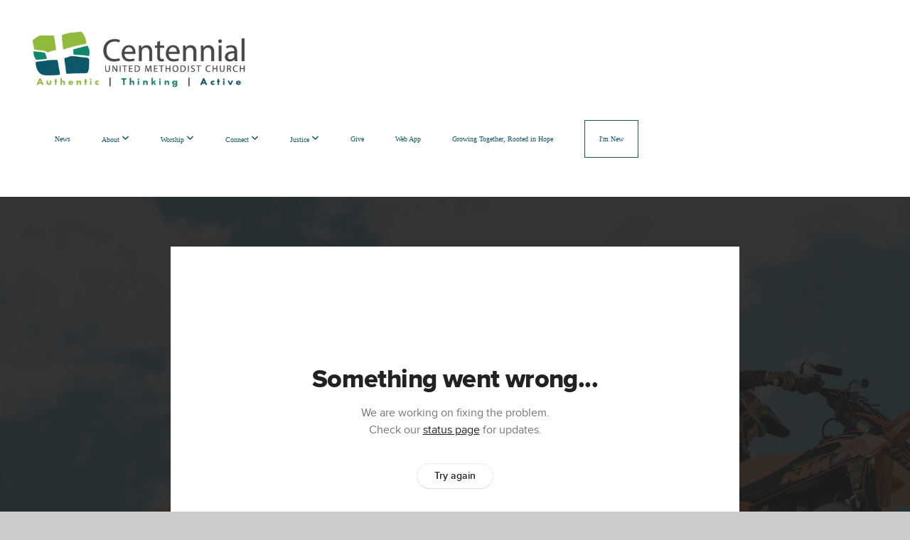

--- FILE ---
content_type: text/html; charset=UTF-8
request_url: https://www.centennialumc.org/media/jxbs94y/october-29-2023-centennial-umc-st-anthony-park-campus
body_size: 9330
content:
<!DOCTYPE html>
<html class="wf-loading">
	<head>
		<meta http-equiv="Content-Type" content="text/html; charset=utf-8" />
		<meta name="viewport" content="width=device-width, initial-scale=1.0" />
<meta name="provider" content="snappages" />
<meta http-equiv="X-UA-Compatible" content="IE=Edge"/>
    <meta name="keywords" content="" />
            <meta name="description" content="CCLI Copyright License # 20172342​CCLI Streaming License # 20172359​OneLicense Print & Podcast License # A​-727273All other music licensed via Artlist.ioLicense # 646556" />
            <meta property="og:title" content="October 29, 2023 - Centennial UMC St. Anthony Park Campus" />
            <meta property="og:type" content="video" />
            <meta property="og:url" content="https://centennialumc.org/media/jxbs94y/october-29-2023-centennial-umc-st-anthony-park-campus" />
            <meta property="og:image" content="https://images.subsplash.com/image.jpg?id=7899dfc0-e96b-4684-9ad1-205476f73147&w=800&h=450" />
            <meta property="og:thumbnail" content="https://images.subsplash.com/image.jpg?id=7899dfc0-e96b-4684-9ad1-205476f73147&w=800&h=450" />
            <meta property="og:image:secure_url" content="https://images.subsplash.com/image.jpg?id=7899dfc0-e96b-4684-9ad1-205476f73147&w=800&h=450" />
            <meta property="og:site_name" content="Centennial United Methodist Church" />
            <meta property="og:description" content="CCLI Copyright License # 20172342​CCLI Streaming License # 20172359​OneLicense Print & Podcast License # A​-727273All other music licensed via Artlist.ioLicense # 646556" />
    <link rel="shortcut icon" href="https://storage2.snappages.site/WCM8BP/assets/favicon.png">
<title>October 29, 2023 - Centennial UMC St. Anthony Park Campus | Centennial United Methodist Church</title>
    <script defer src="https://ajax.googleapis.com/ajax/libs/jquery/2.1.3/jquery.min.js"></script>
<script>
	var wid=40025, pid=656449, ptype='media', tid=51545, custom_fonts = "Lato:100,100italic,300,300italic,regular,italic,700,700italic,900,900italic|Roboto:100,100italic,300,300italic,regular,italic,500,500italic,700,700italic,900,900italic&display=swap";var page_type="media-item", render_url="https://site.snappages.site";</script>
<link href="https://assets2.snappages.site/global/styles/website.min.css?v=1768428243" type="text/css" rel="stylesheet" /><script defer src="https://assets2.snappages.site/global/assets/js/website.min.js?v=1768428243" type="text/javascript"></script><link class="core-style" href="https://storage2.snappages.site/WCM8BP/assets/themes/51545/style1758744017.css" type="text/css" rel="stylesheet" />
<link href="https://site.snappages.site/assets/icons/fontawesome/webfonts/fa-brands-400.woff2" rel="preload" as="font" type="font/woff2" crossorigin="anonymous"/>
<link href="https://site.snappages.site/assets/icons/fontawesome/webfonts/fa-regular-400.woff2" rel="preload" as="font" type="font/woff2" crossorigin="anonymous"/>
<link href="https://site.snappages.site/assets/icons/fontawesome/webfonts/fa-solid-900.woff2" rel="preload" as="font" type="font/woff2" crossorigin="anonymous"/>
<link href="https://site.snappages.site/assets/icons/fontawesome/css/all.min.css" rel="stylesheet"/>
<link href="https://site.snappages.site/assets/icons/fontawesome/css/all.min.css" rel="stylesheet"/>
<noscript><link href="https://site.snappages.site/assets/icons/fontawesome/css/all.min.css" rel="stylesheet" as="style"/></noscript>
<link href="https://site.snappages.site/assets/icons/fontawesome/css/v4-shims.min.css" rel="preload" as="style" onload="this.rel='stylesheet'"/>
<noscript><link href="https://site.snappages.site/assets/icons/fontawesome/css/v4-shims.min.css" rel="stylesheet" as="style"/></noscript>
<link href="https://assets2.snappages.site/global/assets/icons/pixeden/css/pe-icon-7-stroke.min.css" rel="preload" as="style" onload="this.rel='stylesheet'"/>
<noscript><link href="https://assets2.snappages.site/global/assets/icons/pixeden/css/pe-icon-7-stroke.min.css" rel="stylesheet" as="style"/></noscript>
<link href="https://assets2.snappages.site/global/assets/icons/typicons/typicons.min.css" rel="preload" as="style" onload="this.rel='stylesheet'"/>
<noscript><link href="https://assets2.snappages.site/global/assets/icons/typicons/typicons.min.css" rel="preload" as="stylesheet"/></noscript>
<link href="https://use.typekit.net/hqk1yln.css" rel="stylesheet" />

<svg xmlns="https://www.w3.org/2000/svg" style="display:none;">
    <symbol id="sp-icon-amazon" viewBox="0 0 50 50">
        <g fill-rule="nonzero">
          <path id="Shape" d="M0.0909090909,38.8 C0.242409091,38.53335 0.484818182,38.51665 0.818181818,38.75 C8.39390909,43.58335 16.6363636,46 25.5454545,46 C31.4848182,46 37.3484545,44.78335 43.1363636,42.35 C43.2878636,42.28335 43.5075455,42.18335 43.7954545,42.05 C44.0833182,41.91665 44.2878636,41.81665 44.4090909,41.75 C44.8636364,41.55 45.2196818,41.65 45.4772727,42.05 C45.7348182,42.45 45.6515,42.81665 45.2272727,43.15 C44.6818182,43.58335 43.9848182,44.08335 43.1363636,44.65 C40.5302727,46.35 37.6211818,47.66665 34.4090909,48.6 C31.1969545,49.53335 28.0605909,50 25,50 C20.2727273,50 15.803,49.09165 11.5909091,47.275 C7.37877273,45.45835 3.60604545,42.9 0.272727273,39.6 C0.0909090909,39.43335 0,39.26665 0,39.1 C0,39 0.0302727273,38.9 0.0909090909,38.8 Z M13.7727273,24.55 C13.7727273,22.25 14.2878636,20.28335 15.3181818,18.65 C16.3484545,17.01665 17.7575455,15.78335 19.5454545,14.95 C21.1818182,14.18335 23.1969545,13.63335 25.5909091,13.3 C26.4090909,13.2 27.7424091,13.06665 29.5909091,12.9 L29.5909091,12.05 C29.5909091,9.91665 29.3787727,8.48335 28.9545455,7.75 C28.3181818,6.75 27.3181818,6.25 25.9545455,6.25 L25.5909091,6.25 C24.5909091,6.35 23.7272727,6.7 23,7.3 C22.2727273,7.9 21.803,8.73335 21.5909091,9.8 C21.4696818,10.46665 21.1666364,10.85 20.6818182,10.95 L15.4545455,10.25 C14.9393636,10.11665 14.6818182,9.81665 14.6818182,9.35 C14.6818182,9.25 14.6969545,9.13335 14.7272727,9 C15.2424091,6.03335 16.5075455,3.83335 18.5227273,2.4 C20.5378636,0.96665 22.8939091,0.16665 25.5909091,0 L26.7272727,0 C30.1818182,0 32.8787727,0.98335 34.8181818,2.95 C35.1223778,3.2848521 35.4034595,3.64418094 35.6590909,4.025 C35.9166364,4.40835 36.1211818,4.75 36.2727273,5.05 C36.4242273,5.35 36.5605909,5.78335 36.6818182,6.35 C36.803,6.91665 36.8939091,7.30835 36.9545455,7.525 C37.0151364,7.74165 37.0605909,8.20835 37.0909091,8.925 C37.1211818,9.64165 37.1363636,10.06665 37.1363636,10.2 L37.1363636,22.3 C37.1363636,23.16665 37.25,23.95835 37.4772727,24.675 C37.7045455,25.39165 37.9242273,25.90835 38.1363636,26.225 C38.3484545,26.54165 38.6969545,27.05 39.1818182,27.75 C39.3636364,28.05 39.4545455,28.31665 39.4545455,28.55 C39.4545455,28.81665 39.3333182,29.05 39.0909091,29.25 C36.5757273,31.65 35.2120909,32.95 35,33.15 C34.6363636,33.45 34.1969545,33.48335 33.6818182,33.25 C33.2575455,32.85 32.8863636,32.46665 32.5681818,32.1 C32.25,31.73335 32.0227273,31.46665 31.8863636,31.3 C31.75,31.13335 31.5302727,30.80835 31.2272727,30.325 C30.9242273,29.84165 30.7120909,29.51665 30.5909091,29.35 C28.8939091,31.38335 27.2272727,32.65 25.5909091,33.15 C24.5605909,33.48335 23.2878636,33.65 21.7727273,33.65 C19.4393636,33.65 17.5227273,32.85835 16.0227273,31.275 C14.5227273,29.69165 13.7727273,27.45 13.7727273,24.55 Z M21.5909091,23.55 C21.5909091,24.85 21.8863636,25.89165 22.4772727,26.675 C23.0681818,27.45835 23.8636364,27.85 24.8636364,27.85 C24.9545455,27.85 25.0833182,27.83335 25.25,27.8 C25.4166364,27.76665 25.5302727,27.75 25.5909091,27.75 C26.8636364,27.38335 27.8484545,26.48335 28.5454545,25.05 C28.8787727,24.41665 29.1287727,23.725 29.2954545,22.975 C29.4620909,22.225 29.553,21.61665 29.5681818,21.15 C29.5833182,20.68335 29.5909091,19.91665 29.5909091,18.85 L29.5909091,17.6 C27.8333182,17.6 26.5,17.73335 25.5909091,18 C22.9242273,18.83335 21.5909091,20.68335 21.5909091,23.55 Z M40.6818182,39.65 C40.7424091,39.51665 40.8333182,39.38335 40.9545455,39.25 C41.7120909,38.68335 42.4393636,38.3 43.1363636,38.1 C44.2878636,37.76665 45.4090909,37.58335 46.5,37.55 C46.803,37.51665 47.0909091,37.53335 47.3636364,37.6 C48.7272727,37.73335 49.5454545,37.98335 49.8181818,38.35 C49.9393636,38.55 50,38.85 50,39.25 L50,39.6 C50,40.76665 49.7120909,42.14165 49.1363636,43.725 C48.5605909,45.30835 47.7575455,46.58335 46.7272727,47.55 C46.5757273,47.68335 46.4393636,47.75 46.3181818,47.75 C46.2575455,47.75 46.1969545,47.73335 46.1363636,47.7 C45.9545455,47.6 45.9090909,47.41665 46,47.15 C47.1211818,44.25 47.6818182,42.23335 47.6818182,41.1 C47.6818182,40.73335 47.6211818,40.46665 47.5,40.3 C47.1969545,39.9 46.3484545,39.7 44.9545455,39.7 C44.4393636,39.7 43.8333182,39.73335 43.1363636,39.8 C42.3787727,39.9 41.6818182,40 41.0454545,40.1 C40.8636364,40.1 40.7424091,40.06665 40.6818182,40 C40.6211818,39.93335 40.6060455,39.86665 40.6363636,39.8 C40.6363636,39.76665 40.6515,39.71665 40.6818182,39.65 Z"/>
        </g>
    </symbol>
    <symbol id="sp-icon-roku" viewBox="0 0 50 50">
        <g>
          <path id="Combined-Shape" d="M8,0 L42,0 C46.418278,-8.11624501e-16 50,3.581722 50,8 L50,42 C50,46.418278 46.418278,50 42,50 L8,50 C3.581722,50 5.41083001e-16,46.418278 0,42 L0,8 C-5.41083001e-16,3.581722 3.581722,8.11624501e-16 8,0 Z M9.94591393,22.6758056 C9.94591393,23.9554559 8.93797503,25.0040346 7.705466,25.0040346 L6.5944023,25.0040346 L6.5944023,20.3268077 L7.705466,20.3268077 C8.93797503,20.3268077 9.94591393,21.3746529 9.94591393,22.6758056 Z M15,32 L11.1980679,26.5137477 C12.6117075,25.6540149 13.5405811,24.2489259 13.5405811,22.6758056 C13.5405811,20.0964239 11.1176341,18 8.14917631,18 L3,18 L3,31.9899135 L6.5944023,31.9899135 L6.5944023,27.3332264 L7.6834372,27.3332264 L10.9214498,32 L15,32 Z M19.4209982,23.6089545 C20.3760082,23.6089545 21.1686305,24.9005713 21.1686305,26.4995139 C21.1686305,28.098368 20.3760082,29.3917084 19.4209982,29.3917084 C18.4876486,29.3917084 17.6937241,28.0984122 17.6937241,26.4995139 C17.6937241,24.9006155 18.4876486,23.6089545 19.4209982,23.6089545 Z M24.8610089,26.4995139 C24.8610089,23.4472925 22.4211995,21 19.4209982,21 C16.4217953,21 14,23.4472925 14,26.4995139 C14,29.5540333 16.4217953,32 19.4209982,32 C22.4211995,32 24.8610089,29.5540333 24.8610089,26.4995139 Z M33.154894,21.2236663 L29.0835675,25.3681007 L29.0835675,21.2099662 L25.549974,21.2099662 L25.549974,31.7778363 L29.0835675,31.7778363 L29.0835675,27.4910969 L33.3340371,31.7778363 L37.7816639,31.7778363 L32.3803293,26.2779246 L36.8541742,21.7246949 L36.8541742,27.9961029 C36.8541742,30.0783079 38.0840844,31.9999116 41.1813884,31.9999116 C42.6517766,31.9999116 44.001101,31.1508546 44.6569026,30.3826285 L46.24575,31.7777921 L47,31.7777921 L47,21.2236663 L43.4663631,21.2236663 L43.4663631,28.056914 C43.0684459,28.7640196 42.5140009,29.2086122 41.657092,29.2086122 C40.7876817,29.2086122 40.3887661,28.6838515 40.3887661,27.0054037 L40.3887661,21.2236663 L33.154894,21.2236663 Z"/>
        </g>
    </symbol>
    <symbol id="sp-icon-google-play" viewBox="0 0 50 50">
	    <g fill-rule="nonzero">
	      <path id="top" d="M7.60285132,19.9078411 C12.5081466,14.9434827 20.3874745,6.92617108 24.6425662,2.55295316 L27.0855397,0.0509164969 L30.6904277,3.63645621 C32.6802444,5.62627291 34.2953157,7.30040733 34.2953157,7.35947047 C34.2953157,7.55651731 3.60386965,24.6751527 3.2296334,24.6751527 C3.01272912,24.6751527 4.70723014,22.8431772 7.60285132,19.9078411 Z" transform="matrix(1 0 0 -1 0 24.726)"/>
	            <path id="Shape" d="M0.767311609,49.8798639 C0.5901222,49.6828171 0.353869654,49.2693751 0.235234216,48.9735503 C0.0773930754,48.5794566 0.0183299389,41.3498232 0.0183299389,25.6690696 C0.0183299389,0.749517674 -0.0407331976,2.04992501 1.20010183,1.16295963 L1.83044807,0.709802806 L13.9256619,12.8050167 L26.0213849,24.9012488 L22.9088595,28.05298 C21.1950102,29.7866867 15.5804481,35.4796602 10.4394094,40.7194769 C1.61405295,49.6833262 1.06262729,50.2148945 0.767311609,49.8798639 Z" transform="matrix(1 0 0 -1 0 50.66)"/>
	            <path id="Shape" d="M32.1283096,28.868403 L28.287169,25.0272624 L31.5376782,21.7375476 C33.3304481,19.9249203 34.8864562,18.408627 34.9852342,18.3689121 C35.2214868,18.309849 45.0320774,23.6876494 45.5442974,24.1601545 C45.7413442,24.3373439 45.9974542,24.7711525 46.1155804,25.1453887 C46.450611,26.1499712 45.938391,27.0364274 44.5595723,27.8638205 C43.5748473,28.454961 37.3691446,31.9417227 36.3447047,32.4732909 C35.9893075,32.6703378 35.5560081,32.2961015 32.1283096,28.868403 Z" transform="matrix(1 0 0 -1 0 50.884)"/>
	            <path id="bottom" d="M16.1323829,37.9725051 C10.0850305,31.9643585 5.19959267,27.0392057 5.27851324,27.0392057 C5.33757637,27.0392057 5.84979633,27.2953157 6.401222,27.6104888 C7.48472505,28.2016293 28.8783096,39.9419552 31.3406314,41.2815682 C33.9210794,42.660387 34.0198574,42.1680244 30.4541752,45.7535642 C28.7204684,47.4872709 27.2627291,48.9052953 27.203666,48.9052953 C27.1446029,48.885947 22.160387,43.9806517 16.1323829,37.9725051 Z" transform="matrix(1 0 0 -1 0 75.945)"/>
	    </g>
    </symbol>
    <symbol id="sp-icon-apple" viewBox="0 0 50 50">
	    <g fill-rule="nonzero">
	      <path id="Shape" d="M33.9574406,26.5634279 C34.0276124,34.1300976 40.5866722,36.6480651 40.6593407,36.6801167 C40.6038808,36.8576056 39.6113106,40.2683744 37.2037125,43.7914576 C35.1223643,46.8374278 32.9623738,49.8720595 29.5596196,49.9349127 C26.2160702,49.9966052 25.1409344,47.9496797 21.3183084,47.9496797 C17.4968415,47.9496797 16.3023155,49.8721487 13.1372718,49.9966945 C9.85274871,50.1212403 7.35152871,46.7030612 5.25306112,43.668251 C0.964911488,37.4606036 -2.31212183,26.1269374 2.08810657,18.476523 C4.27404374,14.6772963 8.18048359,12.2714647 12.420574,12.2097721 C15.6458924,12.1481688 18.6901193,14.3824933 20.6618852,14.3824933 C22.6324029,14.3824933 26.3318047,11.6955185 30.2209468,12.0901367 C31.8490759,12.1579896 36.4193394,12.748667 39.353895,17.0498265 C39.1174329,17.1966031 33.9007325,20.2374843 33.9574406,26.5634279 M27.6736291,7.98325071 C29.4174035,5.86972218 30.5910653,2.92749548 30.2708784,0 C27.7573538,0.101154388 24.7179418,1.67712725 22.9150518,3.78949514 C21.2993165,5.66009243 19.8842887,8.65410161 20.2660876,11.5236543 C23.0677001,11.7406943 25.9297656,10.0981184 27.6736291,7.98325071"/>
	    </g>
    </symbol>
    <symbol id="sp-icon-windows" viewBox="0 0 50 50">
	    <g fill-rule="nonzero">
	      <path id="Shape" d="M0,7.0733463 L20.3540856,4.30155642 L20.3628405,23.9346304 L0.0184824903,24.0503891 L0,7.07354086 L0,7.0733463 Z M20.344358,26.1964981 L20.3599222,45.8466926 L0.0157587549,43.0496109 L0.0145914397,26.064786 L20.3441634,26.1964981 L20.344358,26.1964981 Z M22.8116732,3.93871595 L49.7992218,0 L49.7992218,23.6848249 L22.8116732,23.8988327 L22.8116732,3.93891051 L22.8116732,3.93871595 Z M49.8054475,26.381323 L49.7990272,49.9593385 L22.8114786,46.1503891 L22.7737354,26.3371595 L49.8054475,26.381323 Z"/>
	    </g>
    </symbol>
</svg>

	</head>
	<body>
		<div id="sp-wrapper">
			<header id="sp-header">
				<div id="sp-bar"><div id="sp-bar-text"><span></span></div><div id="sp-bar-social" class="sp-social-holder" data-style="icons" data-shape="circle"><a class="facebook" href="" target="_blank" data-type="facebook"><i class="fa fa-fw fa-facebook"></i></a><a class="twitter" href="" target="_blank" data-type="twitter"><i class="fa fa-fw fa-twitter"></i></a><a class="pinterest" href="" target="_blank" data-type="pinterest"><i class="fa fa-fw fa-pinterest"></i></a><a class="instagram" href="" target="_blank" data-type="instagram"><i class="fa fa-fw fa-instagram"></i></a></div></div>
				<div id="sp-logo"><a href="/home" target="_self"><img src="https://storage2.snappages.site/WCM8BP/assets/images/9298617_656x190_500.png" width="310px"/></a></div>
				<div id="sp-nav"><nav id="sp-nav-links"><ul><li style="z-index:1250;" id="nav_home" data-type="basic"><a href="/" target="_self"><span></span>Home</a></li><li style="z-index:1249;" id="nav_news" data-type="basic"><a href="/news" target="_self"><span></span>News</a></li><li style="z-index:1248;" id="nav_about" data-type="folder"><a href="/about" target="_self"><span></span>About&nbsp;<i class="fa fa-angle-down" style="font-size:12px;vertical-align:10%;"></i></a><ul class="sp-second-nav"><li id="nav_who-we-are"><a href="/who-we-are" target="_self"><span></span>Who We Are</a></li><li id="nav_pastors-amp-staff"><a href="/pastors-amp-staff" target="_self"><span></span>Pastors &amp; Staff</a></li><li id="nav_contact"><a href="/contact" target="_self"><span></span>Contact</a></li><li id="nav_calendar"><a href="/calendar" target="_self"><span></span>Calendar</a></li><li id="nav_teams-amp-committees"><a href="/teams-amp-committees" target="_self"><span></span>Teams &amp; Committees</a></li><li id="nav_our-future-together"><a href="/our-future-together" target="_self"><span></span>Our Future Together</a></li><li id="nav_cumc-foundation"><a href="/cumc-foundation" target="_self"><span></span>CUMC Foundation</a></li><li id="nav_meeting-minutes"><a href="/meeting-minutes" target="_self"><span></span>Meeting Minutes</a></li></ul></li><li style="z-index:1247;" id="nav_worship" data-type="folder"><a href="/worship" target="_self"><span></span>Worship&nbsp;<i class="fa fa-angle-down" style="font-size:12px;vertical-align:10%;"></i></a><ul class="sp-second-nav"><li id="nav_sunday-worship"><a href="/sunday-worship" target="_self"><span></span>Sunday Worship</a></li><li id="nav_st-anthony-park-campus-media"><a href="/st-anthony-park-campus-media" target="_self"><span></span>St. Anthony Park Campus Media</a></li><li id="nav_roseville-campus-media"><a href="/roseville-campus-media" target="_self"><span></span>Roseville Campus Media</a></li></ul></li><li style="z-index:1246;" id="nav_connect" data-type="folder"><a href="/connect" target="_self"><span></span>Connect&nbsp;<i class="fa fa-angle-down" style="font-size:12px;vertical-align:10%;"></i></a><ul class="sp-second-nav"><li id="nav_kids-amp-youth"><a href="/kids-amp-youth" target="_self"><span></span>Kids &amp; Youth</a></li><li id="nav_small-groups"><a href="/small-groups" target="_self"><span></span>Small Groups</a></li><li id="nav_music-groups-amp-events"><a href="/music-groups-amp-events" target="_self"><span></span>Music Groups &amp; Events</a></li><li id="nav_service-opportunities"><a href="/service-opportunities" target="_self"><span></span>Service Opportunities</a></li><li id="nav_need-care"><a href="/need-care" target="_self"><span></span>Need Care?</a></li><li id="nav_baptisms-weddings-and-funerals"><a href="/baptisms-weddings-and-funerals" target="_self"><span></span>Baptisms, Weddings, and Funerals</a></li></ul></li><li style="z-index:1245;" id="nav_justice" data-type="folder"><a href="/justice" target="_self"><span></span>Justice&nbsp;<i class="fa fa-angle-down" style="font-size:12px;vertical-align:10%;"></i></a><ul class="sp-second-nav"><li id="nav_all-are-welcome-all-means-all"><a href="/all-are-welcome-all-means-all" target="_self"><span></span>All Are Welcome... All Means All</a></li><li id="nav_responding-for-racial-justice"><a href="/responding-for-racial-justice" target="_self"><span></span>Responding for Racial Justice</a></li></ul></li><li style="z-index:1244;" id="nav_give" data-type="basic"><a href="/give" target="_self"><span></span>Give</a></li><li style="z-index:1243;" id="nav_web-app" data-type="link"><a href="https://subsplash.com/centennialunitedmeth" target="_blank"><span></span>Web App</a></li><li style="z-index:1242;" id="nav_growing-together-rooted-in-hope" data-type="basic"><a href="/growing-together-rooted-in-hope" target="_self"><span></span>Growing Together, Rooted in Hope</a></li><li style="z-index:1241;" id="nav_i-m-new" data-type="basic"><a href="/i-m-new" target="_self"><span></span>I'm New</a></li></ul></nav></div><div id="sp-nav-button"></div>
			</header>
			<main id="sp-content">
				<section class="sp-section sp-scheme-1" data-index="" data-scheme="1"><div class="sp-section-slide" data-background="%7B%22type%22%3A%22image%22%2C%22src%22%3A%22https%3A%5C%2F%5C%2Fcdn.subsplash.com%5C%2Fimages%5C%2FWCM8BP%5C%2F_source%5C%2F330e3f14-0627-4c6c-9571-264c7650f15d%5C%2Fimage.jpg%22%2C%22size%22%3A%22cover%22%2C%22position%22%3A%22center%22%2C%22repeat%22%3A%22no-repeat%22%2C%22attachment%22%3A%22scroll%22%2C%22tint%22%3A%22rgba%2830%2C30%2C30%2C.9%29%22%7D" data-tint="rgba(30,30,30,.9)"  data-label="Main" ><div class="sp-section-content"  style="padding-top:40px;padding-bottom:40px;"><div class="sp-grid sp-col sp-col-24"><div class="sp-block sp-subsplash_media-block " data-type="subsplash_media" data-id="" style="text-align:center;padding-top:30px;padding-bottom:30px;padding-left:0px;padding-right:0px;"><div class="sp-block-content"  style="max-width:800px;"><div class="sp-subsplash-holder"  data-source="jxbs94y" data-info="false"><div class="sap-embed-player"><iframe src="https://subsplash.com/u/-WCM8BP/media/embed/d/jxbs94y?&info=0" frameborder="0" allow="clipboard-read; clipboard-write" webkitallowfullscreen mozallowfullscreen allowfullscreen></iframe></div><style type="text/css">div.sap-embed-player{position:relative;width:100%;height:0;padding-top:56.25%;}div.sap-embed-player>iframe{position:absolute;top:0;left:0;width:100%;height:100%;}</style></div></div></div><div class="sp-block sp-heading-block " data-type="heading" data-id="" style="text-align:center;"><div class="sp-block-content"  style=""><span class='h1' ><h1 >October 29, 2023 - Centennial UMC St. Anthony Park Campus</h1></span></div></div><div class="sp-block sp-text-block " data-type="text" data-id="" style="text-align:center;padding-top:0px;padding-bottom:0px;"><div class="sp-block-content"  style=""><span class="sp-media-subtitle">Oct 29, 2023 &nbsp;<span style="font-size:.8em;">&bullet;</span>&nbsp; Dave Comstock</span></div></div><div class="sp-block sp-text-block " data-type="text" data-id="" style="text-align:center;"><div class="sp-block-content"  style="max-width:1000px;;"><p>CCLI Copyright License # 20172342​</p><p>CCLI Streaming License # 20172359​</p><p>OneLicense Print & Podcast License # A​-727273</p><p>All other music licensed via <a href="http://artlist.io" rel="nofollow noopener" target="_blank">Artlist.io</a></p><p>License # 646556</p><p><br></p><p><br></p></div></div></div></div></div></section><section class="sp-section sp-scheme-0" data-index="" data-scheme="0"><div class="sp-section-slide"  data-label="Main" ><div class="sp-section-content" ><div class="sp-grid sp-col sp-col-24"><div class="sp-block sp-heading-block " data-type="heading" data-id="" style="text-align:center;"><div class="sp-block-content"  style=""><span class='h3' ><h3 >More From I Dare You</h3></span></div></div><div class="sp-block sp-media_library-block " data-type="media_library" data-id="" style=""><div class="sp-block-content"  style=""><div class="sp-media-library"  data-source="series" data-layout="slider" data-pagination="false" data-labels="true" data-page="1" data-limit="12" data-filter="media_series" data-value="59e00d1a-47a9-4003-9ff2-d0e3a84c03c1" data-total="9">
        <a class="sp-media-item" href="/media/qx7f9h2/november-12-2023-centennial-umc-st-anthony-park">
            <div class="sp-media-thumb" style="color:#bb4800;background-color:#c5bfb8;background-image:url(https://images.subsplash.com/image.jpg?id=7899dfc0-e96b-4684-9ad1-205476f73147&w=800&h=450);"><div class="sp-media-play-overlay"></div></div>
            <div class="sp-media-title">November 12 2023 Centennial UMC St Anthony Park</div>
            <div class="sp-media-subtitle">Nov 12, 2023 &nbsp;<span style="font-size:.8em;">&bullet;</span>&nbsp; Rev. Dr. Jia Starr Brown  </div>
        </a>
        <a class="sp-media-item" href="/media/3m9rps9/november-12-2023-centennial-umc-roseville-campus-consecration-sunday">
            <div class="sp-media-thumb" style="color:#bb4800;background-color:#c5bfb8;background-image:url(https://images.subsplash.com/image.jpg?id=7899dfc0-e96b-4684-9ad1-205476f73147&w=800&h=450);"><div class="sp-media-play-overlay"></div></div>
            <div class="sp-media-title">November 12, 2023 - Centennial UMC Roseville Campus Consecration Sunday</div>
            <div class="sp-media-subtitle">Nov 12, 2023 &nbsp;<span style="font-size:.8em;">&bullet;</span>&nbsp; Rev. Dr. Jia Starr Brown  </div>
        </a>
        <a class="sp-media-item" href="/media/9qw94qy/november-5-2023-centennial-umc-roseville-campus-all-saints-day">
            <div class="sp-media-thumb" style="color:#bb4800;background-color:#c5bfb8;background-image:url(https://images.subsplash.com/image.jpg?id=7899dfc0-e96b-4684-9ad1-205476f73147&w=800&h=450);"><div class="sp-media-play-overlay"></div></div>
            <div class="sp-media-title">November 5, 2023 - Centennial UMC Roseville Campus All Saints' Day</div>
            <div class="sp-media-subtitle">Nov 5, 2023 &nbsp;<span style="font-size:.8em;">&bullet;</span>&nbsp; Dave Comstock</div>
        </a>
        <a class="sp-media-item" href="/media/kptzfwx/november-5-2023-centennial-umc-st-anthony-park-campus-all-saints-day">
            <div class="sp-media-thumb" style="color:#bb4800;background-color:#c5bfb8;background-image:url(https://images.subsplash.com/image.jpg?id=7899dfc0-e96b-4684-9ad1-205476f73147&w=800&h=450);"><div class="sp-media-play-overlay"></div></div>
            <div class="sp-media-title">November 5, 2023 - Centennial UMC St. Anthony Park Campus All Saints' Day</div>
            <div class="sp-media-subtitle">Nov 5, 2023 &nbsp;<span style="font-size:.8em;">&bullet;</span>&nbsp; Dave Comstock</div>
        </a>
        <a class="sp-media-item" href="/media/w3zxmzr/october-29-2023-centennial-umc-roseville-campus">
            <div class="sp-media-thumb" style="color:#bb4800;background-color:#c5bfb8;background-image:url(https://images.subsplash.com/image.jpg?id=7899dfc0-e96b-4684-9ad1-205476f73147&w=800&h=450);"><div class="sp-media-play-overlay"></div></div>
            <div class="sp-media-title">October 29, 2023 - Centennial UMC Roseville Campus</div>
            <div class="sp-media-subtitle">Oct 29, 2023 &nbsp;<span style="font-size:.8em;">&bullet;</span>&nbsp; Dave Comstock</div>
        </a>
        <a class="sp-media-item" href="/media/z44qspr/october-22-2023-centennial-umc-roseville-campus">
            <div class="sp-media-thumb" style="color:#bb4800;background-color:#c5bfb8;background-image:url(https://images.subsplash.com/image.jpg?id=7899dfc0-e96b-4684-9ad1-205476f73147&w=800&h=450);"><div class="sp-media-play-overlay"></div></div>
            <div class="sp-media-title">October 22, 2023 - Centennial UMC Roseville Campus</div>
            <div class="sp-media-subtitle">Oct 22, 2023 &nbsp;<span style="font-size:.8em;">&bullet;</span>&nbsp; Whitney Sheridan</div>
        </a>
        <a class="sp-media-item" href="/media/7hm7gpz/october-22-2023-centennial-umc-st-anthony-park-campus">
            <div class="sp-media-thumb" style="color:#bb4800;background-color:#c5bfb8;background-image:url(https://images.subsplash.com/image.jpg?id=7899dfc0-e96b-4684-9ad1-205476f73147&w=800&h=450);"><div class="sp-media-play-overlay"></div></div>
            <div class="sp-media-title">October 22, 2023 - Centennial UMC St. Anthony Park Campus</div>
            <div class="sp-media-subtitle">Oct 22, 2023 &nbsp;<span style="font-size:.8em;">&bullet;</span>&nbsp; Whitney Sheridan</div>
        </a>
        <a class="sp-media-item" href="/media/ysh8ytf/october-15-2023-centennial-umc-roseville-campus">
            <div class="sp-media-thumb" style="color:#bb4800;background-color:#c5bfb8;background-image:url(https://images.subsplash.com/image.jpg?id=7899dfc0-e96b-4684-9ad1-205476f73147&w=800&h=450);"><div class="sp-media-play-overlay"></div></div>
            <div class="sp-media-title">October 15, 2023 - Centennial UMC Roseville Campus</div>
            <div class="sp-media-subtitle">Oct 15, 2023 &nbsp;<span style="font-size:.8em;">&bullet;</span>&nbsp; Dave Comstock</div>
        </a>
        <a class="sp-media-item" href="/media/bz928gj/october-15-2023-centennial-umc-st-anthony-park-campus">
            <div class="sp-media-thumb" style="color:#bb4800;background-color:#c5bfb8;background-image:url(https://images.subsplash.com/image.jpg?id=7899dfc0-e96b-4684-9ad1-205476f73147&w=800&h=450);"><div class="sp-media-play-overlay"></div></div>
            <div class="sp-media-title">October 15, 2023 - Centennial UMC St. Anthony Park Campus</div>
            <div class="sp-media-subtitle">Oct 15, 2023 &nbsp;<span style="font-size:.8em;">&bullet;</span>&nbsp; Dave Comstock</div>
        </a><span></span></div></div></div><div class="sp-block sp-button-block " data-type="button" data-id="" style="text-align:center;"><div class="sp-block-content"  style=""><span class="text-reset"><a class="sp-button" href="/media/series/v5y6yxm/i-dare-you" target=""  data-label="View Series" style="">View Series</a></span></div></div></div></div></div></section>
			</main>
			<footer id="sp-footer">
				<section class="sp-section sp-scheme-0" data-index="" data-scheme="0"><div class="sp-section-slide"  data-label="Main" ><div class="sp-section-content" ><div class="sp-grid sp-col sp-col-24"><div class="sp-row"><div class="sp-col sp-col-7"><div class="sp-block sp-heading-block " data-type="heading" data-id="7e6c4aff-41de-4030-a101-e3b517b77d8a" style="text-align:left;"><div class="sp-block-content"  style=""><span class='h3' ><h3 >Sunday Worship Times</h3></span></div></div><div class="sp-block sp-text-block " data-type="text" data-id="d3f786d1-4f80-4714-b8f6-68500da6acf9" style="text-align:left;"><div class="sp-block-content"  style="">Roseville Campus at 9:00am<br>St. Anthony Park at 10:30am<br>&nbsp;</div></div></div><div class="sp-col sp-col-12"><div class="sp-block sp-heading-block " data-type="heading" data-id="2b2867f5-c34a-4407-9dbc-4ecd84f7bb68" style="text-align:left;"><div class="sp-block-content"  style=""><span class='h3' ><h3 >Contact Info</h3></span></div></div><div class="sp-block sp-text-block " data-type="text" data-id="01fa7ec6-3ab1-4a92-83ae-abbcd12df4b1" style="text-align:left;"><div class="sp-block-content"  style="">651.633.7644 | cumc@centennialumc.org<br>Roseville Campus | 1524 W County Rd. C2, Roseville, MN <a href="https://www.google.com/maps/dir//1524+County+Rd+C2+W,+Roseville,+MN+55113/45.0275503,-93.2004457,13z/data=!4m8!4m7!1m0!1m5!1m1!1s0x52b32bde25d01b87:0xf6c11a7155695299!2m2!1d-93.1653405!2d45.027495" rel="noopener noreferrer" target="_blank"><b>(map)</b></a><br>St. Anthony Park Campus | 2200 W Hillside Ave., St. Paul, MN&nbsp;<a href="https://www.google.com/maps/dir//2200+W+Hillside+Ave,+Saint+Paul,+MN/44.9790705,-93.1979309,16z/data=!3m1!4b1!4m8!4m7!1m0!1m5!1m1!1s0x52b32c912e920233:0x8e6adb2b239bc3b6!2m2!1d-93.1935428!2d44.9790706" rel="noopener noreferrer" target="_blank"><b>(map)</b></a></div></div></div><div class="sp-col sp-col-5"><div class="sp-block sp-heading-block " data-type="heading" data-id="281a8729-8778-4bde-8daf-cd7d1d7f6fcc" style="text-align:left;"><div class="sp-block-content"  style=""><span class='h3' ><h3 >Follow Us</h3></span></div></div><div class="sp-block sp-social-block " data-type="social" data-id="872e9af9-2c80-44a8-a514-61a3de372ad7" style=""><div class="sp-block-content"  style=""><div class="sp-social-holder" style="font-size:25px;margin-top:-5px;"  data-style="icons" data-shape="square"><a class="facebook" href="https://www.facebook.com/CentennialUnitedMethodistChurch" target="_blank" style="margin-right:5px;margin-top:5px;"><i class="fa fa-fw fa-facebook"></i></a><a class="facebook" href="https://www.facebook.com/CentennialUMC.SAP/" target="_blank" style="margin-right:5px;margin-top:5px;"><i class="fa fa-fw fa-facebook"></i></a><a class="youtube" href="https://www.youtube.com/channel/UCtHJ7h0tZesv2icfPol631A?view_as=subscriber" target="_blank" style="margin-right:5px;margin-top:5px;"><i class="fa fa-fw fa-youtube"></i></a><a class="instagram" href="https://www.instagram.com/centennialumc/" target="_blank" style="margin-right:5px;margin-top:5px;"><i class="fa fa-fw fa-instagram"></i></a><a class="twitter" href="https://twitter.com/CentennialUMC" target="_blank" style="margin-right:5px;margin-top:5px;"><i class="fa fa-fw fa-twitter"></i></a></div></div></div><div class="sp-block sp-heading-block " data-type="heading" data-id="2c21304c-95d5-41b8-9def-bf3b1bd59fff" style="text-align:left;"><div class="sp-block-content"  style=""><span class='h3'  data-color="@color2"><h3  style='color:@color2;'><a href="https://storage2.snappages.site/WCM8BP/assets/files/Privacy-Policy-Template-1.pdf" rel="noopener noreferrer" target="_blank"><b>Privacy Policy</b></a></h3></span></div></div></div></div></div></div></div></section><div id="sp-footer-extra"><div id="sp-footer-brand"><a href="https://snappages.com?utm_source=user&utm_medium=footer" target="_blank" title="powered by SnapPages Website Builder">powered by &nbsp;<span>SnapPages</span></a></div></div>
			</footer>
		</div>
	
	</body>
</html>


--- FILE ---
content_type: text/html; charset=utf-8
request_url: https://subsplash.com/u/-WCM8BP/media/embed/d/jxbs94y?&info=0
body_size: 16464
content:
<!DOCTYPE html><html lang="en"><head><meta charSet="utf-8"/><meta name="viewport" content="width=device-width, initial-scale=1"/><link rel="stylesheet" href="https://assets.prod.subsplash.io/web-app/_next/static/css/1b6dc5a8b7dea857.css" data-precedence="next"/><link rel="preload" as="script" fetchPriority="low" href="https://assets.prod.subsplash.io/web-app/_next/static/chunks/webpack-53c6ca6fa18ac19e.js"/><script src="https://assets.prod.subsplash.io/web-app/_next/static/chunks/4bd1b696-234880969d896f6e.js" async=""></script><script src="https://assets.prod.subsplash.io/web-app/_next/static/chunks/2532-7b7ee97ffc701e13.js" async=""></script><script src="https://assets.prod.subsplash.io/web-app/_next/static/chunks/main-app-6723fb8b2cf614f2.js" async=""></script><script src="https://assets.prod.subsplash.io/web-app/_next/static/chunks/app/layout-5c8a90300a905918.js" async=""></script><script src="https://assets.prod.subsplash.io/web-app/_next/static/chunks/82316aac-948ad82ac4d03b29.js" async=""></script><script src="https://assets.prod.subsplash.io/web-app/_next/static/chunks/9189-92d83ebb837af5f1.js" async=""></script><script src="https://assets.prod.subsplash.io/web-app/_next/static/chunks/app/error-e84e184e78a4a2c2.js" async=""></script><script src="https://assets.prod.subsplash.io/web-app/_next/static/chunks/2626716e-0e20cf3728847630.js" async=""></script><script src="https://assets.prod.subsplash.io/web-app/_next/static/chunks/1e4a01de-7d53026235bfbc82.js" async=""></script><script src="https://assets.prod.subsplash.io/web-app/_next/static/chunks/13b76428-451751db6b930d67.js" async=""></script><script src="https://assets.prod.subsplash.io/web-app/_next/static/chunks/542ea986-ec287d4fec3b5165.js" async=""></script><script src="https://assets.prod.subsplash.io/web-app/_next/static/chunks/e37a0b60-2fb0f1ad7fd9ae68.js" async=""></script><script src="https://assets.prod.subsplash.io/web-app/_next/static/chunks/794d257c-ba4101535445c307.js" async=""></script><script src="https://assets.prod.subsplash.io/web-app/_next/static/chunks/1126-1850a116fc9bdfed.js" async=""></script><script src="https://assets.prod.subsplash.io/web-app/_next/static/chunks/5606-e5329432c058720b.js" async=""></script><script src="https://assets.prod.subsplash.io/web-app/_next/static/chunks/1239-1625fcf03ed19af9.js" async=""></script><script src="https://assets.prod.subsplash.io/web-app/_next/static/chunks/8879-f2c588474d408a7d.js" async=""></script><script src="https://assets.prod.subsplash.io/web-app/_next/static/chunks/app/%5BcustomPath%5D/(nav)/%5B...catchall%5D/page-cb28e3af4475d456.js" async=""></script><script src="https://assets.prod.subsplash.io/web-app/_next/static/chunks/app/%5BcustomPath%5D/(nav)/media/embed/d/%5Bid%5D/not-found-67e152e91f9e8fd1.js" async=""></script><script src="https://assets.prod.subsplash.io/web-app/_next/static/chunks/app/global-error-4fb6d617e8b83095.js" async=""></script><script src="https://assets.prod.subsplash.io/web-app/_next/static/chunks/app/%5BcustomPath%5D/(nav)/error-6cd90ab0263f6592.js" async=""></script><script src="https://assets.prod.subsplash.io/web-app/_next/static/chunks/87e9e1a7-83be2cc0a85041ee.js" async=""></script><script src="https://assets.prod.subsplash.io/web-app/_next/static/chunks/6013-9173dc0596b6a9ff.js" async=""></script><script src="https://assets.prod.subsplash.io/web-app/_next/static/chunks/7070-450057ed86e359f5.js" async=""></script><script src="https://assets.prod.subsplash.io/web-app/_next/static/chunks/app/%5BcustomPath%5D/(nav)/media/embed/d/%5Bid%5D/page-672918115aff4cb5.js" async=""></script><script src="https://assets.prod.subsplash.io/web-app/_next/static/chunks/9037-63f3f8e5eb48d750.js" async=""></script><script src="https://assets.prod.subsplash.io/web-app/_next/static/chunks/app/%5BcustomPath%5D/layout-b44671786df63336.js" async=""></script><meta name="theme-color" content="#15586b"/><title>October 29, 2023 - Centennial UMC St. Anthony Park Campus - Centennial United Methodist Church</title><meta name="robots" content="index, follow"/><meta name="googlebot" content="index, follow"/><meta name="fb:app_id" content="462626960493104"/><meta property="og:title" content="October 29, 2023 - Centennial UMC St. Anthony Park Campus"/><meta property="og:description" content="CCLI Copyright License # 20172342​
CCLI Streaming License # 20172359​
OneLicense Print &amp; Podcast License # A​-727273
All other music licensed via http://artlist.io
License # 646556



"/><meta property="og:site_name" content="Centennial United Methodist Church"/><meta property="og:image" content="https://images.subsplash.com/image.jpg?id=7899dfc0-e96b-4684-9ad1-205476f73147&amp;w=1280&amp;h=720"/><meta property="og:image:width" content="1280"/><meta property="og:image:height" content="720"/><meta property="og:type" content="video.movie"/><meta name="twitter:card" content="summary_large_image"/><meta name="twitter:title" content="October 29, 2023 - Centennial UMC St. Anthony Park Campus"/><meta name="twitter:description" content="CCLI Copyright License # 20172342​
CCLI Streaming License # 20172359​
OneLicense Print &amp; Podcast License # A​-727273
All other music licensed via http://artlist.io
License # 646556



"/><meta name="twitter:image" content="https://images.subsplash.com/image.jpg?id=7899dfc0-e96b-4684-9ad1-205476f73147&amp;w=1280&amp;h=720"/><meta name="twitter:image:width" content="1280"/><meta name="twitter:image:height" content="720"/><link rel="icon" href="/u/-WCM8BP/icon?d136b0183752345a" type="image/png" sizes="32x32"/><script>(self.__next_s=self.__next_s||[]).push([0,{"children":"window['__ENV'] = {\"NEXT_PUBLIC_STRIPE_KEY\":\"pk_live_NtK3fbPWR8llwyhtcNcNTXcc\",\"NEXT_PUBLIC_EUA_RECAPTCHA_SITE_KEY\":\"6LehYNsrAAAAAHzfx52xAIoealmafbJA7eFoq6li\",\"NEXT_PUBLIC_SITES_HOST\":\"https://sites.subsplash.com\",\"NEXT_PUBLIC_ENCODED_TENOR_API_KEY\":\"QUl6YVN5QjVJN2pWMDAtOFFUUE9yaEJNRUV1bUhMNXNkcWJYdGRj\",\"NEXT_PUBLIC_OMNI_SENTRY_ENABLED\":\"true\",\"NEXT_PUBLIC_BUILD_ENV\":\"prod\",\"NEXT_PUBLIC_UNLEASH_CLIENT_KEY\":\"Fm76fLUTkygGEONUIXFubtZl0X9bj7mWd6ce8CYWn2LKBPBS5Do9xEthTibmJ8Z0\",\"NEXT_PUBLIC_GOOGLE_MAPS_KEY\":\"AIzaSyAIbpdmzkOrNz79Z7TLN_h6BCMZ3CLwqsg\",\"NEXT_PUBLIC_GOOGLE_CAPTCHA_KEY\":\"6LdQxHsaAAAAAKL-fPEdaxqNaPjTItILKcm2Wf8u\",\"NEXT_PUBLIC_STRIPE_TEST_KEY\":\"pk_test_g1LO3WwPiAtH0DfRleeldKNP\",\"NEXT_PUBLIC_FEEDS_SERVICE\":\"https://feeds.subsplash.com/api/v1\",\"NEXT_PUBLIC_GUEST_TOKENS_SERVICE_CLIENT_ID\":\"01f874a5-ac2e-4be9-a67b-32f4881f8d83\",\"NEXT_PUBLIC_GUEST_TOKENS_SERVICE_CLIENT_SECRET\":\"e00d19d3f154ed876198f62e48c5af64db8536da9805ce4f6ebeac7873b6b5cc\"}"}])</script><meta name="sentry-trace" content="08ebe58d039651570a4be4028f4ded0d-5208c601d3059208-1"/><meta name="baggage" content="sentry-environment=production,sentry-release=8c113b6,sentry-public_key=b6050d068fe84772a4cab9dd4e21f1ef,sentry-trace_id=08ebe58d039651570a4be4028f4ded0d,sentry-sample_rate=1,sentry-transaction=GET%20%2F%5BcustomPath%5D%2Fmedia%2Fembed%2Fd%2F%5Bid%5D,sentry-sampled=true"/><script src="https://assets.prod.subsplash.io/web-app/_next/static/chunks/polyfills-42372ed130431b0a.js" noModule=""></script></head><body class="bg-n0 no-transition"><div hidden=""><!--$--><!--/$--></div><section class="peer-[.transparent-route]:-mt-4xl"><!--$--><!--$--><div class="css-1bh9chl r-13awgt0"></div><!--$--><!--/$--><!--/$--><!--/$--></section><div class="fixed bottom-0 left-0 w-full pointer-events-none p-md xs:p-xl z-[100]"><div class="opacity-0 text-base rounded-md shadow-md bg-n900 text-n0 p-lg xs:max-w-[350px] w-full transition-opacity duration-300"></div></div><script src="https://assets.prod.subsplash.io/web-app/_next/static/chunks/webpack-53c6ca6fa18ac19e.js" id="_R_" async=""></script><script>(self.__next_f=self.__next_f||[]).push([0])</script><script>self.__next_f.push([1,"1:\"$Sreact.fragment\"\n2:I[41402,[\"7177\",\"static/chunks/app/layout-5c8a90300a905918.js\"],\"\"]\n3:I[9766,[],\"\"]\n4:I[50960,[\"9326\",\"static/chunks/82316aac-948ad82ac4d03b29.js\",\"9189\",\"static/chunks/9189-92d83ebb837af5f1.js\",\"8039\",\"static/chunks/app/error-e84e184e78a4a2c2.js\"],\"default\"]\n5:I[98924,[],\"\"]\n"])</script><script>self.__next_f.push([1,"6:I[9254,[\"7596\",\"static/chunks/2626716e-0e20cf3728847630.js\",\"8060\",\"static/chunks/1e4a01de-7d53026235bfbc82.js\",\"586\",\"static/chunks/13b76428-451751db6b930d67.js\",\"6915\",\"static/chunks/542ea986-ec287d4fec3b5165.js\",\"4935\",\"static/chunks/e37a0b60-2fb0f1ad7fd9ae68.js\",\"958\",\"static/chunks/794d257c-ba4101535445c307.js\",\"9326\",\"static/chunks/82316aac-948ad82ac4d03b29.js\",\"1126\",\"static/chunks/1126-1850a116fc9bdfed.js\",\"5606\",\"static/chunks/5606-e5329432c058720b.js\",\"1239\",\"static/chunks/1239-1625fcf03ed19af9.js\",\"9189\",\"static/chunks/9189-92d83ebb837af5f1.js\",\"8879\",\"static/chunks/8879-f2c588474d408a7d.js\",\"8957\",\"static/chunks/app/%5BcustomPath%5D/(nav)/%5B...catchall%5D/page-cb28e3af4475d456.js\"],\"default\"]\n"])</script><script>self.__next_f.push([1,"7:\"$Sreact.suspense\"\nb:I[27836,[\"8579\",\"static/chunks/app/%5BcustomPath%5D/(nav)/media/embed/d/%5Bid%5D/not-found-67e152e91f9e8fd1.js\"],\"default\"]\nd:I[24431,[],\"OutletBoundary\"]\nf:I[15278,[],\"AsyncMetadataOutlet\"]\n15:I[54062,[\"9326\",\"static/chunks/82316aac-948ad82ac4d03b29.js\",\"9189\",\"static/chunks/9189-92d83ebb837af5f1.js\",\"4219\",\"static/chunks/app/global-error-4fb6d617e8b83095.js\"],\"default\"]\n17:I[24431,[],\"ViewportBoundary\"]\n19:I[24431,[],\"MetadataBoundary\"]\n:HL[\"https://assets.prod.subsplash.io/web-app/_next/static/css/1b6dc5a8b7dea857.css\",\"style\"]\n"])</script><script>self.__next_f.push([1,"0:{\"P\":null,\"b\":\"8c113b6\",\"p\":\"https://assets.prod.subsplash.io/web-app\",\"c\":[\"\",\"-WCM8BP\",\"media\",\"embed\",\"d\",\"jxbs94y?info=0\"],\"i\":false,\"f\":[[[\"\",{\"children\":[[\"customPath\",\"-WCM8BP\",\"d\"],{\"children\":[\"(nav)\",{\"children\":[\"media\",{\"children\":[\"embed\",{\"children\":[\"d\",{\"children\":[[\"id\",\"jxbs94y\",\"d\"],{\"children\":[\"__PAGE__?{\\\"info\\\":\\\"0\\\"}\",{}]}]}]}]}]}]}]},\"$undefined\",\"$undefined\",true],[\"\",[\"$\",\"$1\",\"c\",{\"children\":[[[\"$\",\"link\",\"0\",{\"rel\":\"stylesheet\",\"href\":\"https://assets.prod.subsplash.io/web-app/_next/static/css/1b6dc5a8b7dea857.css\",\"precedence\":\"next\",\"crossOrigin\":\"$undefined\",\"nonce\":\"$undefined\"}]],[\"$\",\"html\",null,{\"lang\":\"en\",\"children\":[[\"$\",\"head\",null,{\"children\":[\"$\",\"$L2\",null,{\"strategy\":\"beforeInteractive\",\"nonce\":\"$undefined\",\"dangerouslySetInnerHTML\":{\"__html\":\"window['__ENV'] = {\\\"NEXT_PUBLIC_STRIPE_KEY\\\":\\\"pk_live_NtK3fbPWR8llwyhtcNcNTXcc\\\",\\\"NEXT_PUBLIC_EUA_RECAPTCHA_SITE_KEY\\\":\\\"6LehYNsrAAAAAHzfx52xAIoealmafbJA7eFoq6li\\\",\\\"NEXT_PUBLIC_SITES_HOST\\\":\\\"https://sites.subsplash.com\\\",\\\"NEXT_PUBLIC_ENCODED_TENOR_API_KEY\\\":\\\"QUl6YVN5QjVJN2pWMDAtOFFUUE9yaEJNRUV1bUhMNXNkcWJYdGRj\\\",\\\"NEXT_PUBLIC_OMNI_SENTRY_ENABLED\\\":\\\"true\\\",\\\"NEXT_PUBLIC_BUILD_ENV\\\":\\\"prod\\\",\\\"NEXT_PUBLIC_UNLEASH_CLIENT_KEY\\\":\\\"Fm76fLUTkygGEONUIXFubtZl0X9bj7mWd6ce8CYWn2LKBPBS5Do9xEthTibmJ8Z0\\\",\\\"NEXT_PUBLIC_GOOGLE_MAPS_KEY\\\":\\\"AIzaSyAIbpdmzkOrNz79Z7TLN_h6BCMZ3CLwqsg\\\",\\\"NEXT_PUBLIC_GOOGLE_CAPTCHA_KEY\\\":\\\"6LdQxHsaAAAAAKL-fPEdaxqNaPjTItILKcm2Wf8u\\\",\\\"NEXT_PUBLIC_STRIPE_TEST_KEY\\\":\\\"pk_test_g1LO3WwPiAtH0DfRleeldKNP\\\",\\\"NEXT_PUBLIC_FEEDS_SERVICE\\\":\\\"https://feeds.subsplash.com/api/v1\\\",\\\"NEXT_PUBLIC_GUEST_TOKENS_SERVICE_CLIENT_ID\\\":\\\"01f874a5-ac2e-4be9-a67b-32f4881f8d83\\\",\\\"NEXT_PUBLIC_GUEST_TOKENS_SERVICE_CLIENT_SECRET\\\":\\\"e00d19d3f154ed876198f62e48c5af64db8536da9805ce4f6ebeac7873b6b5cc\\\"}\"}}]}],[\"$\",\"body\",null,{\"className\":\"bg-n0 no-transition\",\"children\":[\"$\",\"$L3\",null,{\"parallelRouterKey\":\"children\",\"error\":\"$4\",\"errorStyles\":[],\"errorScripts\":[],\"template\":[\"$\",\"$L5\",null,{}],\"templateStyles\":\"$undefined\",\"templateScripts\":\"$undefined\",\"notFound\":[[[\"$\",\"$L6\",null,{\"statusCode\":404}],[\"$\",\"div\",null,{\"className\":\"flex justify-center flex-col text-center items-center my-[160px]\",\"children\":[[\"$\",\"h1\",null,{\"className\":\"text-4xl tracking-[-0.6px] font-black mt-sm\",\"children\":\"Page not found...\"}],[\"$\",\"p\",null,{\"className\":\"text-b1 text-n500 w-[313px] leading-6 mt-lg\",\"children\":\"Sorry, the page you are looking for doesn't exist or has been moved.\"}]]}],[\"$\",\"$7\",null,{\"children\":\"$L8\"}]],[]],\"forbidden\":\"$undefined\",\"unauthorized\":\"$undefined\"}]}]]}]]}],{\"children\":[[\"customPath\",\"-WCM8BP\",\"d\"],[\"$\",\"$1\",\"c\",{\"children\":[null,\"$L9\"]}],{\"children\":[\"(nav)\",[\"$\",\"$1\",\"c\",{\"children\":[null,\"$La\"]}],{\"children\":[\"media\",[\"$\",\"$1\",\"c\",{\"children\":[null,[\"$\",\"$L3\",null,{\"parallelRouterKey\":\"children\",\"error\":\"$undefined\",\"errorStyles\":\"$undefined\",\"errorScripts\":\"$undefined\",\"template\":[\"$\",\"$L5\",null,{}],\"templateStyles\":\"$undefined\",\"templateScripts\":\"$undefined\",\"notFound\":\"$undefined\",\"forbidden\":\"$undefined\",\"unauthorized\":\"$undefined\"}]]}],{\"children\":[\"embed\",[\"$\",\"$1\",\"c\",{\"children\":[null,[\"$\",\"$L3\",null,{\"parallelRouterKey\":\"children\",\"error\":\"$undefined\",\"errorStyles\":\"$undefined\",\"errorScripts\":\"$undefined\",\"template\":[\"$\",\"$L5\",null,{}],\"templateStyles\":\"$undefined\",\"templateScripts\":\"$undefined\",\"notFound\":\"$undefined\",\"forbidden\":\"$undefined\",\"unauthorized\":\"$undefined\"}]]}],{\"children\":[\"d\",[\"$\",\"$1\",\"c\",{\"children\":[null,[\"$\",\"$L3\",null,{\"parallelRouterKey\":\"children\",\"error\":\"$undefined\",\"errorStyles\":\"$undefined\",\"errorScripts\":\"$undefined\",\"template\":[\"$\",\"$L5\",null,{}],\"templateStyles\":\"$undefined\",\"templateScripts\":\"$undefined\",\"notFound\":\"$undefined\",\"forbidden\":\"$undefined\",\"unauthorized\":\"$undefined\"}]]}],{\"children\":[[\"id\",\"jxbs94y\",\"d\"],[\"$\",\"$1\",\"c\",{\"children\":[null,[\"$\",\"$L3\",null,{\"parallelRouterKey\":\"children\",\"error\":\"$undefined\",\"errorStyles\":\"$undefined\",\"errorScripts\":\"$undefined\",\"template\":[\"$\",\"$L5\",null,{}],\"templateStyles\":\"$undefined\",\"templateScripts\":\"$undefined\",\"notFound\":[[\"$\",\"$Lb\",null,{}],[]],\"forbidden\":\"$undefined\",\"unauthorized\":\"$undefined\"}]]}],{\"children\":[\"__PAGE__\",[\"$\",\"$1\",\"c\",{\"children\":[\"$Lc\",null,[\"$\",\"$Ld\",null,{\"children\":[\"$Le\",[\"$\",\"$Lf\",null,{\"promise\":\"$@10\"}]]}]]}],{},null,false]},null,false]},null,false]},null,false]},[[\"$\",\"div\",\"l\",{\"className\":\"flex items-center justify-center h-[300px]\",\"role\":\"status\",\"children\":[[\"$\",\"svg\",null,{\"aria-hidden\":\"true\",\"className\":\"mr-2 fill-n200 w-3xl h-3xl animate-spin\",\"viewBox\":\"0 0 100 101\",\"fill\":\"none\",\"xmlns\":\"http://www.w3.org/2000/svg\",\"children\":[[\"$\",\"path\",null,{\"d\":\"M100 50.5908C100 78.2051 77.6142 100.591 50 100.591C22.3858 100.591 0 78.2051 0 50.5908C0 22.9766 22.3858 0.59082 50 0.59082C77.6142 0.59082 100 22.9766 100 50.5908ZM9.08144 50.5908C9.08144 73.1895 27.4013 91.5094 50 91.5094C72.5987 91.5094 90.9186 73.1895 90.9186 50.5908C90.9186 27.9921 72.5987 9.67226 50 9.67226C27.4013 9.67226 9.08144 27.9921 9.08144 50.5908Z\",\"fill\":\"transparent\"}],\"$L11\"]}],\"$L12\"]}],[],[]],false]},[\"$L13\",[],[]],false]},null,false]},null,false],\"$L14\",false]],\"m\":\"$undefined\",\"G\":[\"$15\",[\"$L16\"]],\"s\":false,\"S\":false}\n"])</script><script>self.__next_f.push([1,"11:[\"$\",\"path\",null,{\"d\":\"M93.9676 39.0409C96.393 38.4038 97.8624 35.9116 97.0079 33.5539C95.2932 28.8227 92.871 24.3692 89.8167 20.348C85.8452 15.1192 80.8826 10.7238 75.2124 7.41289C69.5422 4.10194 63.2754 1.94025 56.7698 1.05124C51.7666 0.367541 46.6976 0.446843 41.7345 1.27873C39.2613 1.69328 37.813 4.19778 38.4501 6.62326C39.0873 9.04874 41.5694 10.4717 44.0505 10.1071C47.8511 9.54855 51.7191 9.52689 55.5402 10.0491C60.8642 10.7766 65.9928 12.5457 70.6331 15.2552C75.2735 17.9648 79.3347 21.5619 82.5849 25.841C84.9175 28.9121 86.7997 32.2913 88.1811 35.8758C89.083 38.2158 91.5421 39.6781 93.9676 39.0409Z\",\"fill\":\"currentFill\"}]\n12:[\"$\",\"span\",null,{\"className\":\"sr-only\",\"children\":\"Loading...\"}]\n"])</script><script>self.__next_f.push([1,"13:[\"$\",\"div\",\"l\",{\"className\":\"flex items-center justify-center h-[300px]\",\"role\":\"status\",\"children\":[[\"$\",\"svg\",null,{\"aria-hidden\":\"true\",\"className\":\"mr-2 fill-n200 w-3xl h-3xl animate-spin\",\"viewBox\":\"0 0 100 101\",\"fill\":\"none\",\"xmlns\":\"http://www.w3.org/2000/svg\",\"children\":[[\"$\",\"path\",null,{\"d\":\"M100 50.5908C100 78.2051 77.6142 100.591 50 100.591C22.3858 100.591 0 78.2051 0 50.5908C0 22.9766 22.3858 0.59082 50 0.59082C77.6142 0.59082 100 22.9766 100 50.5908ZM9.08144 50.5908C9.08144 73.1895 27.4013 91.5094 50 91.5094C72.5987 91.5094 90.9186 73.1895 90.9186 50.5908C90.9186 27.9921 72.5987 9.67226 50 9.67226C27.4013 9.67226 9.08144 27.9921 9.08144 50.5908Z\",\"fill\":\"transparent\"}],[\"$\",\"path\",null,{\"d\":\"M93.9676 39.0409C96.393 38.4038 97.8624 35.9116 97.0079 33.5539C95.2932 28.8227 92.871 24.3692 89.8167 20.348C85.8452 15.1192 80.8826 10.7238 75.2124 7.41289C69.5422 4.10194 63.2754 1.94025 56.7698 1.05124C51.7666 0.367541 46.6976 0.446843 41.7345 1.27873C39.2613 1.69328 37.813 4.19778 38.4501 6.62326C39.0873 9.04874 41.5694 10.4717 44.0505 10.1071C47.8511 9.54855 51.7191 9.52689 55.5402 10.0491C60.8642 10.7766 65.9928 12.5457 70.6331 15.2552C75.2735 17.9648 79.3347 21.5619 82.5849 25.841C84.9175 28.9121 86.7997 32.2913 88.1811 35.8758C89.083 38.2158 91.5421 39.6781 93.9676 39.0409Z\",\"fill\":\"currentFill\"}]]}],[\"$\",\"span\",null,{\"className\":\"sr-only\",\"children\":\"Loading...\"}]]}]\n"])</script><script>self.__next_f.push([1,"14:[\"$\",\"$1\",\"h\",{\"children\":[null,[[\"$\",\"$L17\",null,{\"children\":\"$L18\"}],null],[\"$\",\"$L19\",null,{\"children\":[\"$\",\"div\",null,{\"hidden\":true,\"children\":[\"$\",\"$7\",null,{\"fallback\":null,\"children\":\"$L1a\"}]}]}]]}]\n16:[\"$\",\"link\",\"0\",{\"rel\":\"stylesheet\",\"href\":\"https://assets.prod.subsplash.io/web-app/_next/static/css/1b6dc5a8b7dea857.css\",\"precedence\":\"next\",\"crossOrigin\":\"$undefined\",\"nonce\":\"$undefined\"}]\n8:null\n"])</script><script>self.__next_f.push([1,"1c:I[19120,[\"9326\",\"static/chunks/82316aac-948ad82ac4d03b29.js\",\"9189\",\"static/chunks/9189-92d83ebb837af5f1.js\",\"8053\",\"static/chunks/app/%5BcustomPath%5D/(nav)/error-6cd90ab0263f6592.js\"],\"default\"]\n"])</script><script>self.__next_f.push([1,"a:[\"$L1b\",[\"$\",\"section\",null,{\"className\":\"peer-[.transparent-route]:-mt-4xl\",\"children\":[\"$\",\"$L3\",null,{\"parallelRouterKey\":\"children\",\"error\":\"$1c\",\"errorStyles\":[],\"errorScripts\":[],\"template\":[\"$\",\"$L5\",null,{}],\"templateStyles\":\"$undefined\",\"templateScripts\":\"$undefined\",\"notFound\":[[[\"$\",\"$L6\",null,{\"statusCode\":404}],[\"$\",\"div\",null,{\"className\":\"flex justify-center flex-col text-center items-center my-[160px]\",\"children\":[[\"$\",\"h1\",null,{\"className\":\"text-4xl tracking-[-0.6px] font-black mt-sm\",\"children\":\"Page not found...\"}],[\"$\",\"p\",null,{\"className\":\"text-b1 text-n500 w-[313px] leading-6 mt-lg\",\"children\":\"Sorry, the page you are looking for doesn't exist or has been moved.\"}]]}],[\"$\",\"$7\",null,{\"children\":\"$L1d\"}]],[]],\"forbidden\":\"$undefined\",\"unauthorized\":\"$undefined\"}]}]]\n"])</script><script>self.__next_f.push([1,"18:[[\"$\",\"meta\",\"0\",{\"charSet\":\"utf-8\"}],[\"$\",\"meta\",\"1\",{\"name\":\"viewport\",\"content\":\"width=device-width, initial-scale=1\"}],[\"$\",\"meta\",\"2\",{\"name\":\"theme-color\",\"content\":\"#15586b\"}]]\ne:null\n"])</script><script>self.__next_f.push([1,"1d:null\n1b:\"$undefined\"\n"])</script><script>self.__next_f.push([1,"1e:I[75667,[\"7596\",\"static/chunks/2626716e-0e20cf3728847630.js\",\"8060\",\"static/chunks/1e4a01de-7d53026235bfbc82.js\",\"586\",\"static/chunks/13b76428-451751db6b930d67.js\",\"6915\",\"static/chunks/542ea986-ec287d4fec3b5165.js\",\"4935\",\"static/chunks/e37a0b60-2fb0f1ad7fd9ae68.js\",\"958\",\"static/chunks/794d257c-ba4101535445c307.js\",\"9326\",\"static/chunks/82316aac-948ad82ac4d03b29.js\",\"8448\",\"static/chunks/87e9e1a7-83be2cc0a85041ee.js\",\"1126\",\"static/chunks/1126-1850a116fc9bdfed.js\",\"5606\",\"static/chunks/5606-e5329432c058720b.js\",\"1239\",\"static/chunks/1239-1625fcf03ed19af9.js\",\"9189\",\"static/chunks/9189-92d83ebb837af5f1.js\",\"6013\",\"static/chunks/6013-9173dc0596b6a9ff.js\",\"7070\",\"static/chunks/7070-450057ed86e359f5.js\",\"6420\",\"static/chunks/app/%5BcustomPath%5D/(nav)/media/embed/d/%5Bid%5D/page-672918115aff4cb5.js\"],\"default\"]\n"])</script><script>self.__next_f.push([1,"1f:I[80622,[],\"IconMark\"]\n"])</script><script>self.__next_f.push([1,"c:[\"$\",\"$L1e\",null,{\"data\":{\"_links\":{\"self\":{\"href\":\"https://core.subsplash.com/media/v1/media-items/2f2f606b-0c6b-4ecb-ad49-f7e41aba32d9\"},\"embed\":{\"href\":\"http://subsplash.com/embed/jxbs94y\"},\"share\":{\"href\":\"https://subspla.sh/jxbs94y\"},\"dashboard\":{\"href\":\"https://dashboard.subsplash.com/WCM8BP/-d/#/library/media/items/2f2f606b-0c6b-4ecb-ad49-f7e41aba32d9\"}},\"id\":\"2f2f606b-0c6b-4ecb-ad49-f7e41aba32d9\",\"app_key\":\"WCM8BP\",\"title\":\"October 29, 2023 - Centennial UMC St. Anthony Park Campus\",\"date\":\"2023-10-29T00:00:00Z\",\"speaker\":\"Dave Comstock\",\"summary\":\"\u003cp\u003eCCLI Copyright License # 20172342​\u003c/p\u003e\u003cp\u003eCCLI Streaming License # 20172359​\u003c/p\u003e\u003cp\u003eOneLicense Print \u0026 Podcast License # A​-727273\u003c/p\u003e\u003cp\u003eAll other music licensed via \u003ca href=\\\"http://artlist.io\\\" rel=\\\"nofollow noopener\\\" target=\\\"_blank\\\"\u003eArtlist.io\u003c/a\u003e\u003c/p\u003e\u003cp\u003eLicense # 646556\u003c/p\u003e\u003cp\u003e\u003cbr\u003e\u003c/p\u003e\u003cp\u003e\u003cbr\u003e\u003c/p\u003e\",\"summary_text\":\"CCLI Copyright License # 20172342​\\nCCLI Streaming License # 20172359​\\nOneLicense Print \u0026 Podcast License # A​-727273\\nAll other music licensed via http://artlist.io\\nLicense # 646556\\n\\n\\n\\n\",\"tags\":[\"speaker:Dave Comstock\"],\"scriptures\":[\"Matt.25.14-Matt.25.30\"],\"slug\":\"october-29-2023-centennial-umc-st-anthony-park-campus\",\"position\":5,\"published_at\":\"2023-10-30T19:39:54Z\",\"status\":\"published\",\"auto_publish\":true,\"short_code\":\"jxbs94y\",\"created_at\":\"2023-10-30T17:42:51Z\",\"updated_at\":\"2023-11-06T17:49:28Z\",\"_embedded\":{\"media-series\":{\"_links\":{\"self\":{\"href\":\"https://core.subsplash.com/media/v1/media-series/59e00d1a-47a9-4003-9ff2-d0e3a84c03c1\"},\"media-items\":{\"href\":\"https://core.subsplash.com/media/v1/media-items?filter[media_series]=59e00d1a-47a9-4003-9ff2-d0e3a84c03c1\"}},\"id\":\"59e00d1a-47a9-4003-9ff2-d0e3a84c03c1\",\"app_key\":\"WCM8BP\",\"title\":\"I Dare You\",\"slug\":\"i-dare-you\",\"subtitle\":\"Bold Spiritual Practices\",\"media_items_count\":10,\"published_media_items_count\":10,\"display_type\":\"thumbnails\",\"status\":\"draft\",\"short_code\":\"v5y6yxm\",\"is_default\":false,\"position\":21,\"created_at\":\"2023-10-16T17:24:40Z\",\"updated_at\":\"2023-11-06T17:49:28Z\"},\"images\":[{\"app_key\":\"WCM8BP\",\"average_color_hex\":\"#c5bfb8\",\"created_at\":\"2023-10-16T17:24:55Z\",\"height\":1080,\"title\":\"I Dare You.jpg\",\"type\":\"wide\",\"updated_at\":\"2023-10-16T17:24:55Z\",\"vibrant_color_hex\":\"#bb4800\",\"width\":1920,\"id\":\"7899dfc0-e96b-4684-9ad1-205476f73147\",\"_links\":{\"download\":{\"href\":\"https://core.subsplash.com/files/download?type=images\u0026id=7899dfc0-e96b-4684-9ad1-205476f73147\u0026filename={filename}.jpg\"},\"dynamic\":{\"href\":\"https://images.subsplash.com/{name}.{ext}?id=7899dfc0-e96b-4684-9ad1-205476f73147\u0026w={width}\u0026h={height}\"},\"related\":{\"href\":\"https://cdn.subsplash.com/images/WCM8BP/_source/330e3f14-0627-4c6c-9571-264c7650f15d/image.jpg\"},\"self\":{\"href\":\"https://core.subsplash.com/files/v1/images/7899dfc0-e96b-4684-9ad1-205476f73147\"}},\"_embedded\":{\"image-set\":{\"app_key\":\"WCM8BP\",\"created_at\":\"2023-10-16T10:24:56Z\",\"updated_at\":\"2023-10-16T10:24:56Z\",\"id\":\"2805d826-2719-4119-88a2-977fb330222f\",\"_links\":{\"self\":{\"href\":\"https://core.subsplash.com/files/v1/image-sets/2805d826-2719-4119-88a2-977fb330222f\"}},\"_embedded\":{\"banner-image\":{\"app_key\":\"WCM8BP\",\"average_color_hex\":\"#c5bfb8\",\"created_at\":\"2023-10-16T17:24:55Z\",\"height\":1080,\"title\":\"I Dare You.jpg\",\"type\":\"banner\",\"updated_at\":\"2023-10-16T17:24:56Z\",\"vibrant_color_hex\":\"#bb4800\",\"width\":1920,\"id\":\"c7facdd8-1776-4c04-b5fa-12d96e477097\",\"_links\":{\"download\":{\"href\":\"https://core.subsplash.com/files/download?type=images\u0026id=c7facdd8-1776-4c04-b5fa-12d96e477097\u0026filename={filename}.jpg\"},\"dynamic\":{\"href\":\"https://images.subsplash.com/{name}.{ext}?id=c7facdd8-1776-4c04-b5fa-12d96e477097\u0026w={width}\u0026h={height}\"},\"related\":{\"href\":\"https://cdn.subsplash.com/images/WCM8BP/_source/330e3f14-0627-4c6c-9571-264c7650f15d/image.jpg\"},\"self\":{\"href\":\"https://core.subsplash.com/files/v1/images/c7facdd8-1776-4c04-b5fa-12d96e477097\"}},\"_embedded\":{\"image-set\":{\"id\":\"2805d826-2719-4119-88a2-977fb330222f\"},\"source\":{\"app_key\":\"WCM8BP\",\"average_color_hex\":\"#c5bfb8\",\"content_type\":\"image/jpeg\",\"created_at\":\"2023-10-16T17:24:54Z\",\"file_size\":436109,\"height\":1080,\"md5\":\"35ac787129fe275cbb06124e4e8417c3\",\"s3_object_key\":\"prod/images/WCM8BP/_source/330e3f14-0627-4c6c-9571-264c7650f15d/image.jpg\",\"title\":\"I Dare You.jpg\",\"type\":\"source\",\"updated_at\":\"2023-10-16T17:24:55Z\",\"uploaded_at\":\"2023-10-16T17:24:55Z\",\"vibrant_color_hex\":\"#bb4800\",\"width\":1920,\"id\":\"330e3f14-0627-4c6c-9571-264c7650f15d\",\"_links\":{\"download\":{\"href\":\"https://core.subsplash.com/files/download?type=images\u0026id=330e3f14-0627-4c6c-9571-264c7650f15d\u0026filename={filename}.jpg\"},\"dynamic\":{\"href\":\"https://images.subsplash.com/{name}.{ext}?id=330e3f14-0627-4c6c-9571-264c7650f15d\u0026w={width}\u0026h={height}\"},\"related\":{\"href\":\"https://cdn.subsplash.com/images/WCM8BP/_source/330e3f14-0627-4c6c-9571-264c7650f15d/image.jpg\"},\"self\":{\"href\":\"https://core.subsplash.com/files/v1/images/330e3f14-0627-4c6c-9571-264c7650f15d\"}}}}},\"square-image\":{\"app_key\":\"WCM8BP\",\"average_color_hex\":\"#c5bfb8\",\"created_at\":\"2023-10-16T17:24:55Z\",\"height\":1080,\"title\":\"I Dare You.jpg\",\"type\":\"square\",\"updated_at\":\"2023-10-16T17:24:56Z\",\"vibrant_color_hex\":\"#bb4800\",\"width\":1920,\"id\":\"ef3c4e6a-d0f6-4e77-9883-905edee6e3aa\",\"_links\":{\"download\":{\"href\":\"https://core.subsplash.com/files/download?type=images\u0026id=ef3c4e6a-d0f6-4e77-9883-905edee6e3aa\u0026filename={filename}.jpg\"},\"dynamic\":{\"href\":\"https://images.subsplash.com/{name}.{ext}?id=ef3c4e6a-d0f6-4e77-9883-905edee6e3aa\u0026w={width}\u0026h={height}\"},\"related\":{\"href\":\"https://cdn.subsplash.com/images/WCM8BP/_source/330e3f14-0627-4c6c-9571-264c7650f15d/image.jpg\"},\"self\":{\"href\":\"https://core.subsplash.com/files/v1/images/ef3c4e6a-d0f6-4e77-9883-905edee6e3aa\"}},\"_embedded\":{\"image-set\":{\"id\":\"2805d826-2719-4119-88a2-977fb330222f\"},\"source\":{\"app_key\":\"WCM8BP\",\"average_color_hex\":\"#c5bfb8\",\"content_type\":\"image/jpeg\",\"created_at\":\"2023-10-16T17:24:54Z\",\"file_size\":436109,\"height\":1080,\"md5\":\"35ac787129fe275cbb06124e4e8417c3\",\"s3_object_key\":\"prod/images/WCM8BP/_source/330e3f14-0627-4c6c-9571-264c7650f15d/image.jpg\",\"title\":\"I Dare You.jpg\",\"type\":\"source\",\"updated_at\":\"2023-10-16T17:24:55Z\",\"uploaded_at\":\"2023-10-16T17:24:55Z\",\"vibrant_color_hex\":\"#bb4800\",\"width\":1920,\"id\":\"330e3f14-0627-4c6c-9571-264c7650f15d\",\"_links\":{\"download\":{\"href\":\"https://core.subsplash.com/files/download?type=images\u0026id=330e3f14-0627-4c6c-9571-264c7650f15d\u0026filename={filename}.jpg\"},\"dynamic\":{\"href\":\"https://images.subsplash.com/{name}.{ext}?id=330e3f14-0627-4c6c-9571-264c7650f15d\u0026w={width}\u0026h={height}\"},\"related\":{\"href\":\"https://cdn.subsplash.com/images/WCM8BP/_source/330e3f14-0627-4c6c-9571-264c7650f15d/image.jpg\"},\"self\":{\"href\":\"https://core.subsplash.com/files/v1/images/330e3f14-0627-4c6c-9571-264c7650f15d\"}}}}},\"wide-image\":{\"app_key\":\"WCM8BP\",\"average_color_hex\":\"#c5bfb8\",\"created_at\":\"2023-10-16T17:24:55Z\",\"height\":1080,\"title\":\"I Dare You.jpg\",\"type\":\"wide\",\"updated_at\":\"2023-10-16T17:24:55Z\",\"vibrant_color_hex\":\"#bb4800\",\"width\":1920,\"id\":\"7899dfc0-e96b-4684-9ad1-205476f73147\",\"_links\":{\"download\":{\"href\":\"https://core.subsplash.com/files/download?type=images\u0026id=7899dfc0-e96b-4684-9ad1-205476f73147\u0026filename={filename}.jpg\"},\"dynamic\":{\"href\":\"https://images.subsplash.com/{name}.{ext}?id=7899dfc0-e96b-4684-9ad1-205476f73147\u0026w={width}\u0026h={height}\"},\"related\":{\"href\":\"https://cdn.subsplash.com/images/WCM8BP/_source/330e3f14-0627-4c6c-9571-264c7650f15d/image.jpg\"},\"self\":{\"href\":\"https://core.subsplash.com/files/v1/images/7899dfc0-e96b-4684-9ad1-205476f73147\"}},\"_embedded\":{\"image-set\":{\"id\":\"2805d826-2719-4119-88a2-977fb330222f\"},\"source\":{\"app_key\":\"WCM8BP\",\"average_color_hex\":\"#c5bfb8\",\"content_type\":\"image/jpeg\",\"created_at\":\"2023-10-16T17:24:54Z\",\"file_size\":436109,\"height\":1080,\"md5\":\"35ac787129fe275cbb06124e4e8417c3\",\"s3_object_key\":\"prod/images/WCM8BP/_source/330e3f14-0627-4c6c-9571-264c7650f15d/image.jpg\",\"title\":\"I Dare You.jpg\",\"type\":\"source\",\"updated_at\":\"2023-10-16T17:24:55Z\",\"uploaded_at\":\"2023-10-16T17:24:55Z\",\"vibrant_color_hex\":\"#bb4800\",\"width\":1920,\"id\":\"330e3f14-0627-4c6c-9571-264c7650f15d\",\"_links\":{\"download\":{\"href\":\"https://core.subsplash.com/files/download?type=images\u0026id=330e3f14-0627-4c6c-9571-264c7650f15d\u0026filename={filename}.jpg\"},\"dynamic\":{\"href\":\"https://images.subsplash.com/{name}.{ext}?id=330e3f14-0627-4c6c-9571-264c7650f15d\u0026w={width}\u0026h={height}\"},\"related\":{\"href\":\"https://cdn.subsplash.com/images/WCM8BP/_source/330e3f14-0627-4c6c-9571-264c7650f15d/image.jpg\"},\"self\":{\"href\":\"https://core.subsplash.com/files/v1/images/330e3f14-0627-4c6c-9571-264c7650f15d\"}}}}}}},\"source\":{\"app_key\":\"WCM8BP\",\"average_color_hex\":\"#c5bfb8\",\"content_type\":\"image/jpeg\",\"created_at\":\"2023-10-16T17:24:54Z\",\"file_size\":436109,\"height\":1080,\"md5\":\"35ac787129fe275cbb06124e4e8417c3\",\"s3_object_key\":\"prod/images/WCM8BP/_source/330e3f14-0627-4c6c-9571-264c7650f15d/image.jpg\",\"title\":\"I Dare You.jpg\",\"type\":\"source\",\"updated_at\":\"2023-10-16T17:24:55Z\",\"uploaded_at\":\"2023-10-16T17:24:55Z\",\"vibrant_color_hex\":\"#bb4800\",\"width\":1920,\"id\":\"330e3f14-0627-4c6c-9571-264c7650f15d\",\"_links\":{\"download\":{\"href\":\"https://core.subsplash.com/files/download?type=images\u0026id=330e3f14-0627-4c6c-9571-264c7650f15d\u0026filename={filename}.jpg\"},\"dynamic\":{\"href\":\"https://images.subsplash.com/{name}.{ext}?id=330e3f14-0627-4c6c-9571-264c7650f15d\u0026w={width}\u0026h={height}\"},\"related\":{\"href\":\"https://cdn.subsplash.com/images/WCM8BP/_source/330e3f14-0627-4c6c-9571-264c7650f15d/image.jpg\"},\"self\":{\"href\":\"https://core.subsplash.com/files/v1/images/330e3f14-0627-4c6c-9571-264c7650f15d\"}}}}},{\"app_key\":\"WCM8BP\",\"average_color_hex\":\"#c0beb8\",\"created_at\":\"2023-10-16T17:25:08Z\",\"height\":1080,\"title\":\"I Dare You square.jpg\",\"type\":\"square\",\"updated_at\":\"2023-10-16T17:25:07Z\",\"vibrant_color_hex\":\"#e15904\",\"width\":1080,\"id\":\"f5fef5a2-b250-429d-8e57-1f3d6605c90b\",\"_links\":{\"download\":{\"href\":\"https://core.subsplash.com/files/download?type=images\u0026id=f5fef5a2-b250-429d-8e57-1f3d6605c90b\u0026filename={filename}.jpg\"},\"dynamic\":{\"href\":\"https://images.subsplash.com/{name}.{ext}?id=f5fef5a2-b250-429d-8e57-1f3d6605c90b\u0026w={width}\u0026h={height}\"},\"related\":{\"href\":\"https://cdn.subsplash.com/images/WCM8BP/_source/b88d2259-5dd7-4552-afe4-3c283676c1c4/image.jpg\"},\"self\":{\"href\":\"https://core.subsplash.com/files/v1/images/f5fef5a2-b250-429d-8e57-1f3d6605c90b\"}},\"_embedded\":{\"source\":{\"app_key\":\"WCM8BP\",\"average_color_hex\":\"#c0beb8\",\"content_type\":\"image/jpeg\",\"created_at\":\"2023-10-16T17:25:06Z\",\"file_size\":341210,\"height\":1080,\"md5\":\"772a2febe06e6e2868b6721e1fe1beae\",\"s3_object_key\":\"prod/images/WCM8BP/_source/b88d2259-5dd7-4552-afe4-3c283676c1c4/image.jpg\",\"title\":\"I Dare You square.jpg\",\"type\":\"source\",\"updated_at\":\"2023-10-16T17:25:08Z\",\"uploaded_at\":\"2023-10-16T17:25:08Z\",\"vibrant_color_hex\":\"#e15904\",\"width\":1080,\"id\":\"b88d2259-5dd7-4552-afe4-3c283676c1c4\",\"_links\":{\"download\":{\"href\":\"https://core.subsplash.com/files/download?type=images\u0026id=b88d2259-5dd7-4552-afe4-3c283676c1c4\u0026filename={filename}.jpg\"},\"dynamic\":{\"href\":\"https://images.subsplash.com/{name}.{ext}?id=b88d2259-5dd7-4552-afe4-3c283676c1c4\u0026w={width}\u0026h={height}\"},\"related\":{\"href\":\"https://cdn.subsplash.com/images/WCM8BP/_source/b88d2259-5dd7-4552-afe4-3c283676c1c4/image.jpg\"},\"self\":{\"href\":\"https://core.subsplash.com/files/v1/images/b88d2259-5dd7-4552-afe4-3c283676c1c4\"}}}}},{\"app_key\":\"WCM8BP\",\"average_color_hex\":\"#c5bfb8\",\"created_at\":\"2023-10-16T17:24:55Z\",\"height\":1080,\"title\":\"I Dare You.jpg\",\"type\":\"banner\",\"updated_at\":\"2023-10-16T17:24:56Z\",\"vibrant_color_hex\":\"#bb4800\",\"width\":1920,\"id\":\"c7facdd8-1776-4c04-b5fa-12d96e477097\",\"_links\":{\"download\":{\"href\":\"https://core.subsplash.com/files/download?type=images\u0026id=c7facdd8-1776-4c04-b5fa-12d96e477097\u0026filename={filename}.jpg\"},\"dynamic\":{\"href\":\"https://images.subsplash.com/{name}.{ext}?id=c7facdd8-1776-4c04-b5fa-12d96e477097\u0026w={width}\u0026h={height}\"},\"related\":{\"href\":\"https://cdn.subsplash.com/images/WCM8BP/_source/330e3f14-0627-4c6c-9571-264c7650f15d/image.jpg\"},\"self\":{\"href\":\"https://core.subsplash.com/files/v1/images/c7facdd8-1776-4c04-b5fa-12d96e477097\"}},\"_embedded\":{\"image-set\":{\"app_key\":\"WCM8BP\",\"created_at\":\"2023-10-16T10:24:56Z\",\"updated_at\":\"2023-10-16T10:24:56Z\",\"id\":\"2805d826-2719-4119-88a2-977fb330222f\",\"_links\":{\"self\":{\"href\":\"https://core.subsplash.com/files/v1/image-sets/2805d826-2719-4119-88a2-977fb330222f\"}},\"_embedded\":{\"banner-image\":{\"app_key\":\"WCM8BP\",\"average_color_hex\":\"#c5bfb8\",\"created_at\":\"2023-10-16T17:24:55Z\",\"height\":1080,\"title\":\"I Dare You.jpg\",\"type\":\"banner\",\"updated_at\":\"2023-10-16T17:24:56Z\",\"vibrant_color_hex\":\"#bb4800\",\"width\":1920,\"id\":\"c7facdd8-1776-4c04-b5fa-12d96e477097\",\"_links\":{\"download\":{\"href\":\"https://core.subsplash.com/files/download?type=images\u0026id=c7facdd8-1776-4c04-b5fa-12d96e477097\u0026filename={filename}.jpg\"},\"dynamic\":{\"href\":\"https://images.subsplash.com/{name}.{ext}?id=c7facdd8-1776-4c04-b5fa-12d96e477097\u0026w={width}\u0026h={height}\"},\"related\":{\"href\":\"https://cdn.subsplash.com/images/WCM8BP/_source/330e3f14-0627-4c6c-9571-264c7650f15d/image.jpg\"},\"self\":{\"href\":\"https://core.subsplash.com/files/v1/images/c7facdd8-1776-4c04-b5fa-12d96e477097\"}},\"_embedded\":{\"image-set\":{\"id\":\"2805d826-2719-4119-88a2-977fb330222f\"},\"source\":{\"app_key\":\"WCM8BP\",\"average_color_hex\":\"#c5bfb8\",\"content_type\":\"image/jpeg\",\"created_at\":\"2023-10-16T17:24:54Z\",\"file_size\":436109,\"height\":1080,\"md5\":\"35ac787129fe275cbb06124e4e8417c3\",\"s3_object_key\":\"prod/images/WCM8BP/_source/330e3f14-0627-4c6c-9571-264c7650f15d/image.jpg\",\"title\":\"I Dare You.jpg\",\"type\":\"source\",\"updated_at\":\"2023-10-16T17:24:55Z\",\"uploaded_at\":\"2023-10-16T17:24:55Z\",\"vibrant_color_hex\":\"#bb4800\",\"width\":1920,\"id\":\"330e3f14-0627-4c6c-9571-264c7650f15d\",\"_links\":{\"download\":{\"href\":\"https://core.subsplash.com/files/download?type=images\u0026id=330e3f14-0627-4c6c-9571-264c7650f15d\u0026filename={filename}.jpg\"},\"dynamic\":{\"href\":\"https://images.subsplash.com/{name}.{ext}?id=330e3f14-0627-4c6c-9571-264c7650f15d\u0026w={width}\u0026h={height}\"},\"related\":{\"href\":\"https://cdn.subsplash.com/images/WCM8BP/_source/330e3f14-0627-4c6c-9571-264c7650f15d/image.jpg\"},\"self\":{\"href\":\"https://core.subsplash.com/files/v1/images/330e3f14-0627-4c6c-9571-264c7650f15d\"}}}}},\"square-image\":{\"app_key\":\"WCM8BP\",\"average_color_hex\":\"#c5bfb8\",\"created_at\":\"2023-10-16T17:24:55Z\",\"height\":1080,\"title\":\"I Dare You.jpg\",\"type\":\"square\",\"updated_at\":\"2023-10-16T17:24:56Z\",\"vibrant_color_hex\":\"#bb4800\",\"width\":1920,\"id\":\"ef3c4e6a-d0f6-4e77-9883-905edee6e3aa\",\"_links\":{\"download\":{\"href\":\"https://core.subsplash.com/files/download?type=images\u0026id=ef3c4e6a-d0f6-4e77-9883-905edee6e3aa\u0026filename={filename}.jpg\"},\"dynamic\":{\"href\":\"https://images.subsplash.com/{name}.{ext}?id=ef3c4e6a-d0f6-4e77-9883-905edee6e3aa\u0026w={width}\u0026h={height}\"},\"related\":{\"href\":\"https://cdn.subsplash.com/images/WCM8BP/_source/330e3f14-0627-4c6c-9571-264c7650f15d/image.jpg\"},\"self\":{\"href\":\"https://core.subsplash.com/files/v1/images/ef3c4e6a-d0f6-4e77-9883-905edee6e3aa\"}},\"_embedded\":{\"image-set\":{\"id\":\"2805d826-2719-4119-88a2-977fb330222f\"},\"source\":{\"app_key\":\"WCM8BP\",\"average_color_hex\":\"#c5bfb8\",\"content_type\":\"image/jpeg\",\"created_at\":\"2023-10-16T17:24:54Z\",\"file_size\":436109,\"height\":1080,\"md5\":\"35ac787129fe275cbb06124e4e8417c3\",\"s3_object_key\":\"prod/images/WCM8BP/_source/330e3f14-0627-4c6c-9571-264c7650f15d/image.jpg\",\"title\":\"I Dare You.jpg\",\"type\":\"source\",\"updated_at\":\"2023-10-16T17:24:55Z\",\"uploaded_at\":\"2023-10-16T17:24:55Z\",\"vibrant_color_hex\":\"#bb4800\",\"width\":1920,\"id\":\"330e3f14-0627-4c6c-9571-264c7650f15d\",\"_links\":{\"download\":{\"href\":\"https://core.subsplash.com/files/download?type=images\u0026id=330e3f14-0627-4c6c-9571-264c7650f15d\u0026filename={filename}.jpg\"},\"dynamic\":{\"href\":\"https://images.subsplash.com/{name}.{ext}?id=330e3f14-0627-4c6c-9571-264c7650f15d\u0026w={width}\u0026h={height}\"},\"related\":{\"href\":\"https://cdn.subsplash.com/images/WCM8BP/_source/330e3f14-0627-4c6c-9571-264c7650f15d/image.jpg\"},\"self\":{\"href\":\"https://core.subsplash.com/files/v1/images/330e3f14-0627-4c6c-9571-264c7650f15d\"}}}}},\"wide-image\":{\"app_key\":\"WCM8BP\",\"average_color_hex\":\"#c5bfb8\",\"created_at\":\"2023-10-16T17:24:55Z\",\"height\":1080,\"title\":\"I Dare You.jpg\",\"type\":\"wide\",\"updated_at\":\"2023-10-16T17:24:55Z\",\"vibrant_color_hex\":\"#bb4800\",\"width\":1920,\"id\":\"7899dfc0-e96b-4684-9ad1-205476f73147\",\"_links\":{\"download\":{\"href\":\"https://core.subsplash.com/files/download?type=images\u0026id=7899dfc0-e96b-4684-9ad1-205476f73147\u0026filename={filename}.jpg\"},\"dynamic\":{\"href\":\"https://images.subsplash.com/{name}.{ext}?id=7899dfc0-e96b-4684-9ad1-205476f73147\u0026w={width}\u0026h={height}\"},\"related\":{\"href\":\"https://cdn.subsplash.com/images/WCM8BP/_source/330e3f14-0627-4c6c-9571-264c7650f15d/image.jpg\"},\"self\":{\"href\":\"https://core.subsplash.com/files/v1/images/7899dfc0-e96b-4684-9ad1-205476f73147\"}},\"_embedded\":{\"image-set\":{\"id\":\"2805d826-2719-4119-88a2-977fb330222f\"},\"source\":{\"app_key\":\"WCM8BP\",\"average_color_hex\":\"#c5bfb8\",\"content_type\":\"image/jpeg\",\"created_at\":\"2023-10-16T17:24:54Z\",\"file_size\":436109,\"height\":1080,\"md5\":\"35ac787129fe275cbb06124e4e8417c3\",\"s3_object_key\":\"prod/images/WCM8BP/_source/330e3f14-0627-4c6c-9571-264c7650f15d/image.jpg\",\"title\":\"I Dare You.jpg\",\"type\":\"source\",\"updated_at\":\"2023-10-16T17:24:55Z\",\"uploaded_at\":\"2023-10-16T17:24:55Z\",\"vibrant_color_hex\":\"#bb4800\",\"width\":1920,\"id\":\"330e3f14-0627-4c6c-9571-264c7650f15d\",\"_links\":{\"download\":{\"href\":\"https://core.subsplash.com/files/download?type=images\u0026id=330e3f14-0627-4c6c-9571-264c7650f15d\u0026filename={filename}.jpg\"},\"dynamic\":{\"href\":\"https://images.subsplash.com/{name}.{ext}?id=330e3f14-0627-4c6c-9571-264c7650f15d\u0026w={width}\u0026h={height}\"},\"related\":{\"href\":\"https://cdn.subsplash.com/images/WCM8BP/_source/330e3f14-0627-4c6c-9571-264c7650f15d/image.jpg\"},\"self\":{\"href\":\"https://core.subsplash.com/files/v1/images/330e3f14-0627-4c6c-9571-264c7650f15d\"}}}}}}},\"source\":{\"app_key\":\"WCM8BP\",\"average_color_hex\":\"#c5bfb8\",\"content_type\":\"image/jpeg\",\"created_at\":\"2023-10-16T17:24:54Z\",\"file_size\":436109,\"height\":1080,\"md5\":\"35ac787129fe275cbb06124e4e8417c3\",\"s3_object_key\":\"prod/images/WCM8BP/_source/330e3f14-0627-4c6c-9571-264c7650f15d/image.jpg\",\"title\":\"I Dare You.jpg\",\"type\":\"source\",\"updated_at\":\"2023-10-16T17:24:55Z\",\"uploaded_at\":\"2023-10-16T17:24:55Z\",\"vibrant_color_hex\":\"#bb4800\",\"width\":1920,\"id\":\"330e3f14-0627-4c6c-9571-264c7650f15d\",\"_links\":{\"download\":{\"href\":\"https://core.subsplash.com/files/download?type=images\u0026id=330e3f14-0627-4c6c-9571-264c7650f15d\u0026filename={filename}.jpg\"},\"dynamic\":{\"href\":\"https://images.subsplash.com/{name}.{ext}?id=330e3f14-0627-4c6c-9571-264c7650f15d\u0026w={width}\u0026h={height}\"},\"related\":{\"href\":\"https://cdn.subsplash.com/images/WCM8BP/_source/330e3f14-0627-4c6c-9571-264c7650f15d/image.jpg\"},\"self\":{\"href\":\"https://core.subsplash.com/files/v1/images/330e3f14-0627-4c6c-9571-264c7650f15d\"}}}}}],\"audio\":{\"app_key\":\"WCM8BP\",\"created_at\":\"2023-10-30T17:58:59Z\",\"title\":\"October 29, 2023 - Centennial UMC St Anthony Park.mp3\",\"updated_at\":\"2023-10-30T17:58:59Z\",\"id\":\"36591eff-986d-4cdb-ac9c-59af0d4e01dc\",\"_links\":{\"self\":{\"href\":\"https://core.subsplash.com/files/v1/audios/36591eff-986d-4cdb-ac9c-59af0d4e01dc\"}},\"_embedded\":{\"audio-outputs\":[{\"app_key\":\"WCM8BP\",\"bit_rate\":128001,\"content_type\":\"audio/mp3\",\"created_at\":\"2023-10-30T19:39:15Z\",\"duration\":4103967,\"file_size\":65664129,\"md5\":\"b53356ee00658057d3f39c61334b65d0\",\"s3_object_key\":\"prod/audios/WCM8BP/12f98fb4-0436-4716-81cc-3b937056eae9/audio.mp3\",\"updated_at\":\"2023-10-30T19:39:18Z\",\"uploaded_at\":\"2023-10-30T19:39:18Z\",\"id\":\"12f98fb4-0436-4716-81cc-3b937056eae9\",\"_links\":{\"download\":{\"href\":\"https://core.subsplash.com/files/download?type=audio-outputs\u0026id=12f98fb4-0436-4716-81cc-3b937056eae9\u0026filename={filename}.mp3\"},\"related\":{\"href\":\"https://cdn.subsplash.com/audios/WCM8BP/12f98fb4-0436-4716-81cc-3b937056eae9/audio.mp3\"},\"self\":{\"href\":\"https://core.subsplash.com/files/v1/audio-outputs/12f98fb4-0436-4716-81cc-3b937056eae9\"}}}]}},\"video\":{\"app_key\":\"WCM8BP\",\"bit_rate\":975714,\"content_type\":\"video/mp4\",\"created_at\":\"2023-10-30T17:42:51Z\",\"duration\":4103941,\"file_size\":500534596,\"height\":720,\"md5\":\"f29b9a43f69186bc2f1f1140aa3ab37d\",\"s3_object_key\":\"prod/videos/WCM8BP/_source/c0d606c5-d097-4c46-aba5-07e5b829daa5/video.mp4\",\"title\":\"October 29, 2023 - Centennial UMC St Anthony Park.mp4\",\"updated_at\":\"2023-10-30T17:59:20Z\",\"uploaded_at\":\"2023-10-30T17:59:20Z\",\"width\":1280,\"id\":\"c0d606c5-d097-4c46-aba5-07e5b829daa5\",\"_links\":{\"download\":{\"href\":\"https://core.subsplash.com/files/download?type=videos\u0026id=c0d606c5-d097-4c46-aba5-07e5b829daa5\u0026filename={filename}.mp4\"},\"related\":{\"href\":\"https://cdn.subsplash.com/videos/WCM8BP/_source/c0d606c5-d097-4c46-aba5-07e5b829daa5/video.mp4\"},\"self\":{\"href\":\"https://core.subsplash.com/files/v1/videos/c0d606c5-d097-4c46-aba5-07e5b829daa5\"}},\"_embedded\":{\"playlists\":[{\"app_key\":\"WCM8BP\",\"content_type\":\"application/x-mpegURL\",\"created_at\":\"2023-10-30T19:39:23Z\",\"file_size\":2752839015,\"md5\":\"c9da610b36b27090e0ea97fa86a9a532\",\"s3_object_key\":\"prod/videos/WCM8BP/b7892150-6124-44e5-821d-49ef6084656d/playlist.m3u8\",\"updated_at\":\"2023-10-30T19:39:56Z\",\"uploaded_at\":\"2023-10-30T19:39:56Z\",\"id\":\"b7892150-6124-44e5-821d-49ef6084656d\",\"_links\":{\"download\":{\"href\":\"https://core.subsplash.com/files/download?type=playlists\u0026id=b7892150-6124-44e5-821d-49ef6084656d\u0026filename={filename}.m3u8\"},\"related\":{\"href\":\"https://cdn.subsplash.com/videos/WCM8BP/b7892150-6124-44e5-821d-49ef6084656d/playlist.m3u8\"},\"self\":{\"href\":\"https://core.subsplash.com/files/v1/playlists/b7892150-6124-44e5-821d-49ef6084656d\"}}}],\"video-outputs\":[{\"app_key\":\"WCM8BP\",\"bit_rate\":1223139,\"content_type\":\"video/mp4\",\"created_at\":\"2023-10-30T19:39:17Z\",\"duration\":4103988,\"file_size\":627468731,\"height\":720,\"md5\":\"6180741788526187765b9ac93a7ae574\",\"s3_object_key\":\"prod/videos/WCM8BP/03b51e83-16f9-4ef7-965b-0252df77d804/video.mp4\",\"updated_at\":\"2023-10-30T19:39:31Z\",\"uploaded_at\":\"2023-10-30T19:39:31Z\",\"width\":1280,\"id\":\"03b51e83-16f9-4ef7-965b-0252df77d804\",\"_links\":{\"download\":{\"href\":\"https://core.subsplash.com/files/download?type=video-outputs\u0026id=03b51e83-16f9-4ef7-965b-0252df77d804\u0026filename={filename}.mp4\"},\"related\":{\"href\":\"https://cdn.subsplash.com/videos/WCM8BP/03b51e83-16f9-4ef7-965b-0252df77d804/video.mp4\"},\"self\":{\"href\":\"https://core.subsplash.com/files/v1/video-outputs/03b51e83-16f9-4ef7-965b-0252df77d804\"}}}]}},\"auto-publish-user\":{\"id\":\"d8a23f8b-0967-45b5-896c-0ba22cf0e784\"},\"created-by-user\":{\"id\":\"d8a23f8b-0967-45b5-896c-0ba22cf0e784\"}}}}]\n"])</script><script>self.__next_f.push([1,"10:{\"metadata\":[[\"$\",\"title\",\"0\",{\"children\":\"October 29, 2023 - Centennial UMC St. Anthony Park Campus - Centennial United Methodist Church\"}],[\"$\",\"meta\",\"1\",{\"name\":\"robots\",\"content\":\"index, follow\"}],[\"$\",\"meta\",\"2\",{\"name\":\"googlebot\",\"content\":\"index, follow\"}],[\"$\",\"meta\",\"3\",{\"name\":\"fb:app_id\",\"content\":\"462626960493104\"}],[\"$\",\"meta\",\"4\",{\"property\":\"og:title\",\"content\":\"October 29, 2023 - Centennial UMC St. Anthony Park Campus\"}],[\"$\",\"meta\",\"5\",{\"property\":\"og:description\",\"content\":\"CCLI Copyright License # 20172342​\\nCCLI Streaming License # 20172359​\\nOneLicense Print \u0026 Podcast License # A​-727273\\nAll other music licensed via http://artlist.io\\nLicense # 646556\\n\\n\\n\\n\"}],[\"$\",\"meta\",\"6\",{\"property\":\"og:site_name\",\"content\":\"Centennial United Methodist Church\"}],[\"$\",\"meta\",\"7\",{\"property\":\"og:image\",\"content\":\"https://images.subsplash.com/image.jpg?id=7899dfc0-e96b-4684-9ad1-205476f73147\u0026w=1280\u0026h=720\"}],[\"$\",\"meta\",\"8\",{\"property\":\"og:image:width\",\"content\":\"1280\"}],[\"$\",\"meta\",\"9\",{\"property\":\"og:image:height\",\"content\":\"720\"}],[\"$\",\"meta\",\"10\",{\"property\":\"og:type\",\"content\":\"video.movie\"}],[\"$\",\"meta\",\"11\",{\"name\":\"twitter:card\",\"content\":\"summary_large_image\"}],[\"$\",\"meta\",\"12\",{\"name\":\"twitter:title\",\"content\":\"October 29, 2023 - Centennial UMC St. Anthony Park Campus\"}],[\"$\",\"meta\",\"13\",{\"name\":\"twitter:description\",\"content\":\"CCLI Copyright License # 20172342​\\nCCLI Streaming License # 20172359​\\nOneLicense Print \u0026 Podcast License # A​-727273\\nAll other music licensed via http://artlist.io\\nLicense # 646556\\n\\n\\n\\n\"}],[\"$\",\"meta\",\"14\",{\"name\":\"twitter:image\",\"content\":\"https://images.subsplash.com/image.jpg?id=7899dfc0-e96b-4684-9ad1-205476f73147\u0026w=1280\u0026h=720\"}],[\"$\",\"meta\",\"15\",{\"name\":\"twitter:image:width\",\"content\":\"1280\"}],[\"$\",\"meta\",\"16\",{\"name\":\"twitter:image:height\",\"content\":\"720\"}],[\"$\",\"link\",\"17\",{\"rel\":\"icon\",\"href\":\"/u/-WCM8BP/icon?d136b0183752345a\",\"alt\":\"$undefined\",\"type\":\"image/png\",\"sizes\":\"32x32\"}],[\"$\",\"$L1f\",\"18\",{}]],\"error\":null,\"digest\":\"$undefined\"}\n"])</script><script>self.__next_f.push([1,"1a:\"$10:metadata\"\n"])</script><script>self.__next_f.push([1,"20:I[42238,[\"7596\",\"static/chunks/2626716e-0e20cf3728847630.js\",\"8060\",\"static/chunks/1e4a01de-7d53026235bfbc82.js\",\"586\",\"static/chunks/13b76428-451751db6b930d67.js\",\"6915\",\"static/chunks/542ea986-ec287d4fec3b5165.js\",\"4935\",\"static/chunks/e37a0b60-2fb0f1ad7fd9ae68.js\",\"958\",\"static/chunks/794d257c-ba4101535445c307.js\",\"9326\",\"static/chunks/82316aac-948ad82ac4d03b29.js\",\"1126\",\"static/chunks/1126-1850a116fc9bdfed.js\",\"5606\",\"static/chunks/5606-e5329432c058720b.js\",\"1239\",\"static/chunks/1239-1625fcf03ed19af9.js\",\"9189\",\"static/chunks/9189-92d83ebb837af5f1.js\",\"9037\",\"static/chunks/9037-63f3f8e5eb48d750.js\",\"644\",\"static/chunks/app/%5BcustomPath%5D/layout-b44671786df63336.js\"],\"default\"]\n"])</script><script>self.__next_f.push([1,"21:I[75447,[\"7596\",\"static/chunks/2626716e-0e20cf3728847630.js\",\"8060\",\"static/chunks/1e4a01de-7d53026235bfbc82.js\",\"586\",\"static/chunks/13b76428-451751db6b930d67.js\",\"6915\",\"static/chunks/542ea986-ec287d4fec3b5165.js\",\"4935\",\"static/chunks/e37a0b60-2fb0f1ad7fd9ae68.js\",\"958\",\"static/chunks/794d257c-ba4101535445c307.js\",\"9326\",\"static/chunks/82316aac-948ad82ac4d03b29.js\",\"1126\",\"static/chunks/1126-1850a116fc9bdfed.js\",\"5606\",\"static/chunks/5606-e5329432c058720b.js\",\"1239\",\"static/chunks/1239-1625fcf03ed19af9.js\",\"9189\",\"static/chunks/9189-92d83ebb837af5f1.js\",\"9037\",\"static/chunks/9037-63f3f8e5eb48d750.js\",\"644\",\"static/chunks/app/%5BcustomPath%5D/layout-b44671786df63336.js\"],\"default\"]\n"])</script><script>self.__next_f.push([1,"22:I[695,[\"7596\",\"static/chunks/2626716e-0e20cf3728847630.js\",\"8060\",\"static/chunks/1e4a01de-7d53026235bfbc82.js\",\"586\",\"static/chunks/13b76428-451751db6b930d67.js\",\"6915\",\"static/chunks/542ea986-ec287d4fec3b5165.js\",\"4935\",\"static/chunks/e37a0b60-2fb0f1ad7fd9ae68.js\",\"958\",\"static/chunks/794d257c-ba4101535445c307.js\",\"9326\",\"static/chunks/82316aac-948ad82ac4d03b29.js\",\"1126\",\"static/chunks/1126-1850a116fc9bdfed.js\",\"5606\",\"static/chunks/5606-e5329432c058720b.js\",\"1239\",\"static/chunks/1239-1625fcf03ed19af9.js\",\"9189\",\"static/chunks/9189-92d83ebb837af5f1.js\",\"9037\",\"static/chunks/9037-63f3f8e5eb48d750.js\",\"644\",\"static/chunks/app/%5BcustomPath%5D/layout-b44671786df63336.js\"],\"ApplicationContextProvider\"]\n"])</script><script>self.__next_f.push([1,"23:I[27346,[\"7596\",\"static/chunks/2626716e-0e20cf3728847630.js\",\"8060\",\"static/chunks/1e4a01de-7d53026235bfbc82.js\",\"586\",\"static/chunks/13b76428-451751db6b930d67.js\",\"6915\",\"static/chunks/542ea986-ec287d4fec3b5165.js\",\"4935\",\"static/chunks/e37a0b60-2fb0f1ad7fd9ae68.js\",\"958\",\"static/chunks/794d257c-ba4101535445c307.js\",\"9326\",\"static/chunks/82316aac-948ad82ac4d03b29.js\",\"1126\",\"static/chunks/1126-1850a116fc9bdfed.js\",\"5606\",\"static/chunks/5606-e5329432c058720b.js\",\"1239\",\"static/chunks/1239-1625fcf03ed19af9.js\",\"9189\",\"static/chunks/9189-92d83ebb837af5f1.js\",\"9037\",\"static/chunks/9037-63f3f8e5eb48d750.js\",\"644\",\"static/chunks/app/%5BcustomPath%5D/layout-b44671786df63336.js\"],\"default\"]\n"])</script><script>self.__next_f.push([1,"24:I[78514,[\"7596\",\"static/chunks/2626716e-0e20cf3728847630.js\",\"8060\",\"static/chunks/1e4a01de-7d53026235bfbc82.js\",\"586\",\"static/chunks/13b76428-451751db6b930d67.js\",\"6915\",\"static/chunks/542ea986-ec287d4fec3b5165.js\",\"4935\",\"static/chunks/e37a0b60-2fb0f1ad7fd9ae68.js\",\"958\",\"static/chunks/794d257c-ba4101535445c307.js\",\"9326\",\"static/chunks/82316aac-948ad82ac4d03b29.js\",\"1126\",\"static/chunks/1126-1850a116fc9bdfed.js\",\"5606\",\"static/chunks/5606-e5329432c058720b.js\",\"1239\",\"static/chunks/1239-1625fcf03ed19af9.js\",\"9189\",\"static/chunks/9189-92d83ebb837af5f1.js\",\"9037\",\"static/chunks/9037-63f3f8e5eb48d750.js\",\"644\",\"static/chunks/app/%5BcustomPath%5D/layout-b44671786df63336.js\"],\"default\"]\n"])</script><script>self.__next_f.push([1,"25:I[73572,[\"7596\",\"static/chunks/2626716e-0e20cf3728847630.js\",\"8060\",\"static/chunks/1e4a01de-7d53026235bfbc82.js\",\"586\",\"static/chunks/13b76428-451751db6b930d67.js\",\"6915\",\"static/chunks/542ea986-ec287d4fec3b5165.js\",\"4935\",\"static/chunks/e37a0b60-2fb0f1ad7fd9ae68.js\",\"958\",\"static/chunks/794d257c-ba4101535445c307.js\",\"9326\",\"static/chunks/82316aac-948ad82ac4d03b29.js\",\"1126\",\"static/chunks/1126-1850a116fc9bdfed.js\",\"5606\",\"static/chunks/5606-e5329432c058720b.js\",\"1239\",\"static/chunks/1239-1625fcf03ed19af9.js\",\"9189\",\"static/chunks/9189-92d83ebb837af5f1.js\",\"9037\",\"static/chunks/9037-63f3f8e5eb48d750.js\",\"644\",\"static/chunks/app/%5BcustomPath%5D/layout-b44671786df63336.js\"],\"default\"]\n"])</script><script>self.__next_f.push([1,"26:I[13138,[\"7596\",\"static/chunks/2626716e-0e20cf3728847630.js\",\"8060\",\"static/chunks/1e4a01de-7d53026235bfbc82.js\",\"586\",\"static/chunks/13b76428-451751db6b930d67.js\",\"6915\",\"static/chunks/542ea986-ec287d4fec3b5165.js\",\"4935\",\"static/chunks/e37a0b60-2fb0f1ad7fd9ae68.js\",\"958\",\"static/chunks/794d257c-ba4101535445c307.js\",\"9326\",\"static/chunks/82316aac-948ad82ac4d03b29.js\",\"1126\",\"static/chunks/1126-1850a116fc9bdfed.js\",\"5606\",\"static/chunks/5606-e5329432c058720b.js\",\"1239\",\"static/chunks/1239-1625fcf03ed19af9.js\",\"9189\",\"static/chunks/9189-92d83ebb837af5f1.js\",\"9037\",\"static/chunks/9037-63f3f8e5eb48d750.js\",\"644\",\"static/chunks/app/%5BcustomPath%5D/layout-b44671786df63336.js\"],\"default\"]\n"])</script><script>self.__next_f.push([1,"27:I[63964,[\"7596\",\"static/chunks/2626716e-0e20cf3728847630.js\",\"8060\",\"static/chunks/1e4a01de-7d53026235bfbc82.js\",\"586\",\"static/chunks/13b76428-451751db6b930d67.js\",\"6915\",\"static/chunks/542ea986-ec287d4fec3b5165.js\",\"4935\",\"static/chunks/e37a0b60-2fb0f1ad7fd9ae68.js\",\"958\",\"static/chunks/794d257c-ba4101535445c307.js\",\"9326\",\"static/chunks/82316aac-948ad82ac4d03b29.js\",\"1126\",\"static/chunks/1126-1850a116fc9bdfed.js\",\"5606\",\"static/chunks/5606-e5329432c058720b.js\",\"1239\",\"static/chunks/1239-1625fcf03ed19af9.js\",\"9189\",\"static/chunks/9189-92d83ebb837af5f1.js\",\"9037\",\"static/chunks/9037-63f3f8e5eb48d750.js\",\"644\",\"static/chunks/app/%5BcustomPath%5D/layout-b44671786df63336.js\"],\"default\"]\n"])</script><script>self.__next_f.push([1,"28:I[30849,[\"7596\",\"static/chunks/2626716e-0e20cf3728847630.js\",\"8060\",\"static/chunks/1e4a01de-7d53026235bfbc82.js\",\"586\",\"static/chunks/13b76428-451751db6b930d67.js\",\"6915\",\"static/chunks/542ea986-ec287d4fec3b5165.js\",\"4935\",\"static/chunks/e37a0b60-2fb0f1ad7fd9ae68.js\",\"958\",\"static/chunks/794d257c-ba4101535445c307.js\",\"9326\",\"static/chunks/82316aac-948ad82ac4d03b29.js\",\"1126\",\"static/chunks/1126-1850a116fc9bdfed.js\",\"5606\",\"static/chunks/5606-e5329432c058720b.js\",\"1239\",\"static/chunks/1239-1625fcf03ed19af9.js\",\"9189\",\"static/chunks/9189-92d83ebb837af5f1.js\",\"9037\",\"static/chunks/9037-63f3f8e5eb48d750.js\",\"644\",\"static/chunks/app/%5BcustomPath%5D/layout-b44671786df63336.js\"],\"default\"]\n"])</script><script>self.__next_f.push([1,"9:[[\"$\",\"$L20\",null,{}],[\"$\",\"$L21\",null,{}],[\"$\",\"$L6\",null,{\"statusCode\":200}],[\"$\",\"$L22\",null,{\"initialData\":{\"url\":{\"customPath\":\"-WCM8BP\",\"headers\":{},\"host\":\"https://subsplash.com/u\"},\"appUrls\":{\"webAppUrl\":\"$undefined\",\"givingUrl\":\"$undefined\"},\"tokens\":{\"guest\":\"eyJhbGciOiJSUzI1NiIsImtpZCI6ImU5ZTFlYWU3LTlmYzMtNDhkMC1iMWNhLTVkYTM4NmZmNjllMiIsInR5cCI6IkpXVCJ9.[base64].[base64]\",\"user\":\"$undefined\",\"refresh\":\"$undefined\",\"accessTokens\":{\"19bc7532-7e56-440c-bd2e-171026dd5195\":null}},\"user\":\"$undefined\",\"app\":{\"address\":{\"street\":\"1524 County Road C2 W\",\"city\":\"Saint Paul\",\"state\":\"MN\",\"postal_code\":\"55113\",\"country\":\"US\"},\"appKey\":\"WCM8BP\",\"branding\":{\"brandLogo\":\"https://images.subsplash.com/icon.png?logo_scale=60\u0026w=200\u0026h=200\u0026logo_id=a0ad1f65-b00b-4915-ac4c-1a2e04ef6944\u0026bg_color=ffffff\",\"brandColor\":\"#15586b\",\"silhouetteLogo\":\"https://images.subsplash.com/{name}.{ext}?id=a0ad1f65-b00b-4915-ac4c-1a2e04ef6944\u0026w={width}\u0026h={height}\",\"colorScheme\":\"light\"},\"orgKey\":\"P3WRDG6Q\",\"phone\":\"16516337644\",\"shortCode\":\"6y4d\",\"title\":\"Centennial United Methodist Church\",\"features\":[{\"id\":\"1a0f4ad7-b72e-4e3c-8659-b6b9515650c2\",\"name\":\"search:media\",\"enabled\":true},{\"id\":\"22f414e6-59f8-4c14-8b85-84d12d3b9c39\",\"name\":\"geoengage:geofence\",\"enabled\":true},{\"id\":\"03e91a31-550e-406e-9387-b7ca660f0cd0\",\"name\":\"messages\",\"enabled\":true},{\"id\":\"c54001ae-d93c-40dd-92b6-e41073606a80\",\"name\":\"giving\",\"enabled\":true},{\"id\":\"b563c5bb-4655-4e95-9fcd-e8958b33c86a\",\"name\":\"media-downloads\",\"enabled\":true},{\"id\":\"52b2be66-9a8a-412a-9bda-0fddcadb255c\",\"name\":\"notes\",\"enabled\":true}]},\"org\":{\"timezone\":\"America/Chicago\"},\"featureFlags\":[\"giving.payment-intents\",\"media.nmt-hide-reorder-rows\",\"check-in-kiosk.brother-sdk\",\"check-in.pre-check\",\"media.livestream-in-media-tab\",\"media.universal-player-in-webshell-media-detail-page\",\"giving.non-traditional-gifts\",\"events.household-statements\",\"live.srt\",\"dispatch.group-attendance-v2\",\"media.webshell-embeds\",\"media.pulpit-ai-upgrade\",\"giving.kappa-opt-in\",\"media.pulpit-ai-in-dashboard\",\"people.login-with-phone\"],\"global\":{\"appFeatures\":[\"search:media\",\"geoengage:geofence\",\"messages\",\"giving\",\"media-downloads\",\"notes\"],\"authReturnUrl\":\"\",\"isAuthModalVisible\":false,\"isInMobileApp\":false,\"snackbarMessage\":\"\",\"taxRegistrationCode\":\"501c3\",\"taxStatus\":\"exempt\",\"website\":\"$undefined\",\"facebookUsername\":\"$undefined\",\"instagramHandle\":\"$undefined\",\"twitterHandle\":\"$undefined\"}},\"children\":[[\"$\",\"$L23\",null,{}],[\"$\",\"$L24\",null,{}],[\"$\",\"$L3\",null,{\"parallelRouterKey\":\"children\",\"error\":\"$undefined\",\"errorStyles\":\"$undefined\",\"errorScripts\":\"$undefined\",\"template\":[\"$\",\"$L5\",null,{}],\"templateStyles\":\"$undefined\",\"templateScripts\":\"$undefined\",\"notFound\":\"$undefined\",\"forbidden\":\"$undefined\",\"unauthorized\":\"$undefined\"}],[\"$\",\"$L25\",null,{}],[\"$\",\"$L26\",null,{}],[\"$\",\"$L27\",null,{}],[\"$\",\"$L28\",null,{}]]}]]\n"])</script></body></html>